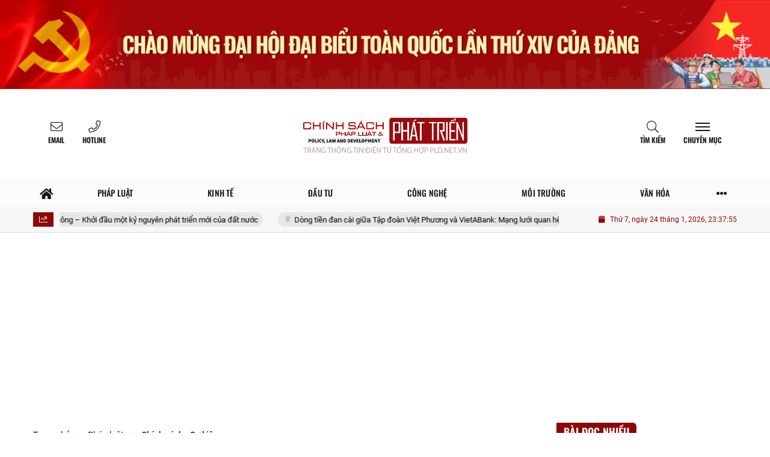

--- FILE ---
content_type: text/html; charset=UTF-8
request_url: https://pld.net.vn/cao-bang-can-hanh-dong-quyet-liet-de-vuot-muc-khong-ai-bang-a16799.html
body_size: 33493
content:
<!DOCTYPE html>
<html lang="vi" xmlns="http://www.w3.org/1999/xhtml">
<head>
    <meta charset="utf-8"/>
    <meta http-equiv="X-UA-Compatible" content="IE=edge">
    <meta name="viewport" content="width=device-width, initial-scale=1.0, maximum-scale=5, user-scalable=1">
    <meta name="csrf-token" content="52eZVM1DTRd9hakxwWm2eKz56lMoKwz47zklXmtw">
    <link rel="icon" type="image/png" href="/uploads/images/setting/huyhoang/2021/09/10/geg-1631245135.png?ver=1768896281">
    <title>Cao Bằng cần hành động quyết liệt để 'vượt mức không ai bằng'</title>
<meta name="description" content="Dẫn lại lời chỉ dặn của Chủ tịch Hồ Chí Minh: &quot;Cao Bằng chí ít cũng phải phấn đấu để cao bằng người ta; phải cao bằng những tỉnh tốt nhất; tốt nhất là Cao Bằng vượt mức không ai bằng&quot;, Chủ tịch nước Tô Lâm bày tỏ hy vọng những ước nguyện đó của Bác Hồ sẽ trở thành hiện thực dưới sự đoàn kết, đồng lòng, nỗ lực phấn đấu của toàn thể đồng bào, đồng chí và nhân dân các dân tộc tỉnh Cao Bằng.">
<meta name="keywords" content="Cao Bằng,Chủ tịch nước Tô Lâm,Chủ tịch Hồ Chí Minh,quốc phòng - an ninh,Phó Thủ tướng Lê Thành Long">
<meta name="robots" content="index,follow">
<meta property="fb:app_id" content="831981527553237">
<meta name="google-site-verification" content="aBqCRbr0gGBN7Oq8H1--kAskKAmMwqV2BNKaF0FfoXc">
<meta name="revisit-after" content="1 days">
<meta name="author" content="Tin tức cập nhật, chuyên sâu về Chính sách, Pháp luật và các vấn đề Phát triển">
<meta name="MobileOptimized" content="device-width">
<meta name="HandheldFriendly" content="true">
<meta name="pubdate" content="2024-06-11T07:34:26.000000+07:00">
<meta property="article:published_time" content="2024-06-11T07:34:26.000000+07:00">
<meta name="lastmod" content="2024-06-11T07:34:26.000000+07:00">
<meta property="article:modified_time" content="2024-06-11T07:34:26.000000+07:00">
<link rel="canonical" href="https://pld.net.vn/cao-bang-can-hanh-dong-quyet-liet-de-vuot-muc-khong-ai-bang-a16799.html"/>
<link rel="alternate" hreflang="vi-vn" href="https://pld.net.vn/cao-bang-can-hanh-dong-quyet-liet-de-vuot-muc-khong-ai-bang-a16799.html"/>
<meta property="og:site_name" content="Tin tức cập nhật, chuyên sâu về Chính sách, Pháp luật và các vấn đề Phát triển" />
<meta property="og:type" content="article" />
<meta property="og:locale" content="vi_VN" />
<meta property="og:locale:alternate" content="vi_VN" />
<meta property="og:image:alt" content="Cao Bằng cần hành động quyết liệt để 'vượt mức không ai bằng'" />
<meta property="og:title" content="Cao Bằng cần hành động quyết liệt để 'vượt mức không ai bằng'" />
<meta property="og:description" content="Dẫn lại lời chỉ dặn của Chủ tịch Hồ Chí Minh: &quot;Cao Bằng chí ít cũng phải phấn đấu để cao bằng người ta; phải cao bằng những tỉnh tốt nhất; tốt nhất là Cao Bằng vượt mức không ai bằng&quot;, Chủ tịch nước Tô Lâm bày tỏ hy vọng những ước nguyện đó của Bác Hồ sẽ trở thành hiện thực dưới sự đoàn kết, đồng lòng, nỗ lực phấn đấu của toàn thể đồng bào, đồng chí và nhân dân các dân tộc tỉnh Cao Bằng." />
<meta property="og:url" content="https://pld.net.vn/cao-bang-can-hanh-dong-quyet-liet-de-vuot-muc-khong-ai-bang-a16799.html" />
<meta property="og:image" content="https://pld.net.vn/zoom-share/1200x630/uploads/images/blog/admin/2024/06/11/ddn1533-1718015053441580462903-1718065996.jpg" />
<meta property="og:image:width" content="1200" />
<meta property="og:image:height" content="630" />


<script type="application/ld+json">{"@context":"https:\/\/schema.org","@type":"WebPage","name":"Tin tức cập nhật, chuyên sâu về Chính sách, Pháp luật và các vấn đề Phát triển","description":"Thông tin vì sự phát triển","url":"https:\/\/pld.net.vn\/cao-bang-can-hanh-dong-quyet-liet-de-vuot-muc-khong-ai-bang-a16799.html","image":"https:\/\/pld.net.vn\/uploads\/images\/setting\/admin\/2024\/02\/28\/1-1709128695.jpg"}</script><script type="application/ld+json">{"@context":"https:\/\/schema.org","@type":"Organization","name":"Công ty TNHH BPCORP","url":"https:\/\/pld.net.vn","logo":"https:\/\/pld.net.vn\/uploads\/images\/setting\/huyhoang\/2021\/09\/11\/vh-tron-1631245182-1631335455.png","email":"bbtpld@gmail.com","sameAs":"https:\/\/www.youtube.com\/channel\/UC4t0tgldykbxC-RjoGsFBeA"}</script>
                    <script type="application/ld+json">{"@context":"https://schema.org","@type":"NewsArticle","mainEntityOfPage":{"@type":"WebPage","@id":"https://pld.net.vn/cao-bang-can-hanh-dong-quyet-liet-de-vuot-muc-khong-ai-bang-a16799.html"},"headline":"Cao Bằng cần hành động quyết liệt để 'vượt mức không ai bằng'","image":{"@type":"ImageObject","url":["/uploads/images/blog/admin/2024/06/11/ddn1533-1718015053441580462903-1718065996.jpg"]},"datePublished":"2024-06-11T07:34:26.000000+07:00","dateModified":"2024-06-11T07:34:26.000000+07:00","articleSection":"Chính sách - Sự kiện","creator":"Công ty TNHH BPCORP","publisher":{"@type":"Organization","name":"Công ty TNHH BPCORP","logo":{"@type":"ImageObject","url":"/uploads/images/setting/admin/2025/02/21/chinh-sach-phat-trien-ok1-1740125748.png"}},"description":"Dẫn lại lời chỉ dặn của Chủ tịch Hồ Chí Minh: \"Cao Bằng chí ít cũng phải phấn đấu để cao bằng người ta; phải cao bằng những tỉnh tốt nhất; tốt nhất là Cao Bằng vượt mức không ai bằng\", Chủ tịch nước Tô Lâm bày tỏ hy vọng những ước nguyện đó của Bác Hồ sẽ trở thành hiện thực dưới sự đoàn kết, đồng lòng, nỗ lực phấn đấu của toàn thể đồng bào, đồng chí và nhân dân các dân tộc tỉnh Cao Bằng.","keywords":"Cao Bằng,Chủ tịch nước Tô Lâm,Chủ tịch Hồ Chí Minh,quốc phòng - an ninh,Phó Thủ tướng Lê Thành Long"}</script>
        
    <link rel="stylesheet" href="/themes/tinhte/public/css/app.css?v=1768896281" type="text/css" />
<noscript><link href="/themes/tinhte/public/css/app.css?v=1768896281" rel="stylesheet" type="text/css"></noscript>

    <link href="/themes/tinhte/public/css/detail.css?v=1768896281"
          rel="stylesheet" type="text/css"/>
    <link href="https://vjs.zencdn.net/7.10.2/video-js.min.css" rel="stylesheet"/>

        <style>
        :root {
            --site-content-width: 1140px;
            --color-primary: #8D0707;
            --color-secondary: #FFFEFD;
            --header-bg-color: #FFFFFF;
            --header-text-color: #191818;
            --menu-bg-color: #FBFBFB;
            --menu-text-color: #191818;
            --menu-text-hover-color: #8D0707;
            --menu-background-hover-color: #FFFFFF;
            --primary-font: Roboto, Arial, sans-serif;
            --heading-font: Oswald, Arial, sans-serif;
            --post-title-font: Oswald, Arial, sans-serif;
            --menu-font: Oswald, Arial, sans-serif;
            --footer-bg-color: #FFFFFF;
            --footer-bg-secondary-color: #FFFFFF;
            --footer-text-color: #181818;
            --copyright-bg-color: #000;
            --copyright-text-color: #FFFDFD;
            --menu-height: 45px;
            --menu-font-size: 18px;
            --menu-text-transform: uppercase;
            --mega-menu-columns: 5;
            --logo-header-width: 300px;
            --logo-mobile-width: 200px;
            --body-font-size: 16px;
        }

        @font-face {
  font-family: 'Roboto-Regular';
  src: url('/frontend/fonts/roboto_regular/roboto_regular.eot?#iefix') format('embedded-opentype'),  
  url('/frontend/fonts/roboto_regular/roboto_regular.woff2')  format('woff2'),
       url('/frontend/fonts/roboto_regular/roboto_regular.woff') format('woff'), 
       url('/frontend/fonts/roboto_regular/roboto_regular.ttf')  format('truetype'), 
       url('/frontend/fonts/roboto_regular/roboto_regular.svg#roboto_regular') format('svg');
  font-weight: normal;
  font-style: normal;
}

@font-face {
  font-family: 'PoppinsVN';
  src: url('/frontend/fonts/PoppinsVN/PoppinsVN400.eot?#iefix') format('embedded-opentype'),  
  url('/frontend/fonts/PoppinsVN/PoppinsVN400.woff2')  format('woff2'),
       url('/frontend/fonts/PoppinsVN/PoppinsVN400.woff') format('woff'), 
       url('/frontend/fonts/PoppinsVN/PoppinsVN400.ttf')  format('truetype'), 
       url('/frontend/fonts/PoppinsVN/PoppinsVN400.svg#PoppinsVN400') format('svg');
  font-weight: 400;
  font-style: normal;
}

@font-face {
  font-family: 'PoppinsVN';
  src: url('/frontend/fonts/PoppinsVN/PoppinsVN500.eot?#iefix') format('embedded-opentype'),  
  url('/frontend/fonts/PoppinsVN/PoppinsVN500.woff2')  format('woff2'),
       url('/frontend/fonts/PoppinsVN/PoppinsVN500.woff') format('woff'), 
       url('/frontend/fonts/PoppinsVN/PoppinsVN500.ttf')  format('truetype'), 
       url('/frontend/fonts/PoppinsVN/PoppinsVN500.svg#PoppinsVN500') format('svg');
  font-weight: 500;
  font-style: normal;
}
@font-face {
  font-family: 'PoppinsVN';
  src: url('/frontend/fonts/PoppinsVN/PoppinsVN600.eot?#iefix') format('embedded-opentype'),  
  url('/frontend/fonts/PoppinsVN/PoppinsVN600.woff2')  format('woff2'),
       url('/frontend/fonts/PoppinsVN/PoppinsVN600.woff') format('woff'), 
       url('/frontend/fonts/PoppinsVN/PoppinsVN600.ttf')  format('truetype'), 
       url('/frontend/fonts/PoppinsVN/PoppinsVN600.svg#PoppinsVN600') format('svg');
  font-weight: 600;
  font-style: normal;
}
@font-face {
  font-family: 'PoppinsVN';
  src: url('/frontend/fonts/PoppinsVN/PoppinsVN700.woff2')  format('woff2');
  font-weight: 700;
  font-style: normal;
}
@font-face {
  font-family: 'RobotoCondensed';
  src: url('/frontend/fonts/RobotoCondensed-Regular/RobotoCondensed-Regular.eot?#iefix') format('embedded-opentype'),  
       url('/frontend/fonts/RobotoCondensed-Regular/RobotoCondensed-Regular.woff') format('woff'), 
       url('/frontend/fonts/RobotoCondensed-Regular/RobotoCondensed-Regular.ttf')  format('truetype'), 
       url('/frontend/fonts/RobotoCondensed-Regular/RobotoCondensed-Regular.svg#roboto_regular') format('svg');
  font-weight: normal;
  font-style: normal;
}
@font-face {
  font-family: 'RobotoCondensed';
  src:  url('/frontend/fonts/RobotoCondensed-Bold/RobotoCondensed-Bold.ttf')  format('truetype');
  font-weight: 700;
  font-style: normal;
}
@font-face {
  font-family: 'Oswald';
  src: url('/frontend/fonts/Oswald/Oswald-Regular.woff')  format('woff'), url('/frontend/fonts/Oswald/Oswald-Regular.woff2')  format('woff2');
  font-weight: 400;
  font-style: normal;
}
@font-face {
    font-family: 'Oswald';
    src: url('/frontend/fonts/Oswald/Oswald-Medium.woff2') format('woff2'),
        url('/frontend/fonts/Oswald/Oswald-Medium.woff') format('woff');
    font-weight: 500;
    font-style: normal;
    font-display: swap;
}

@font-face {
  font-family: 'Oswald';
  src: url('/frontend/fonts/Oswald/Oswald-SemiBold.woff')  format('woff'), url('/frontend/fonts/Oswald/Oswald-SemiBold.woff2')  format('woff2');
  font-weight: 600;
  font-style: normal;
}
@font-face {
  font-family: 'Oswald';
  src: url('/frontend/fonts/Oswald/Oswald-Bold.woff')  format('woff'), url('/frontend/fonts/Oswald/Oswald-Bold.woff2')  format('woff2');
  font-weight: 700;
  font-style: normal;
}
.footer_blog_content p {
    display:inline;
}
.topbar-body .header-top-right .group-search{
margin-top:0;
}

.topbar-body .header-top-right .search {
    width: 100%;
    float: left;
}

.box-navigation .title a, .box-navigation span{
font-size:18px;
}
.tin_mau_vang_box {
    background: #dfdfdf;
}

#tin_noi_bat_6 .box-news-larger .thumb-art {
    width: 100%;
}
#tin_noi_bat_6 .tnb_meta {
    width: 100%;
    position: absolute;
    bottom: 0;
    padding: 25px;
    padding-left: 20%;
    background-color: rgba(0, 0, 0, 0.5);
    transition: all .3s;
    color: #ffffff;
    z-index: 2;
}
#tin_noi_bat_6 .tnb_meta a,
#tin_noi_bat_6 .tnb_meta a:hover,
#tin_noi_bat_6 .tnb_meta a:focus{
 font-size: 38px;
    color: #ffffff !important;
 font-family: "UVN Giong Song";
font-weight: 700 !important;
}
.wrapper-topstory .box-news-larger {
    position: relative;
}

#header_3 .navbar-default a.link-home {
    background-image: url(/frontend/images/home.png?ver=3);
text-indent: -9999px;
background-position: -3px -3px;
}
.ndt-logo{
margin: 0 auto;
}
.ndt-logo img {
    display: block;
    text-align: left;
        float: left;
    margin: 0 auto;
}

.footer_cf{
    background-color: #dd0026;
  color: #FFF;
    padding: 10px 0;
}
.header-top-right .search button[type=submit]{
    background-color: #dd0026;
}

.footer_cf a{
    color: #FFF;
}

.ndt-header .ndt-logo img {
      margin-top: 5px !important;
}


.ndt-header .promotions{
margin-top: 0;
}
.style_img_left .content .title {

    display: inline-block;
}
.breadcrumbs a {
    text-transform: uppercase;
}
.box-cate-featured .item-news .description {

    display: block;

}
.item-news-common p.meta-news {
    margin: 5px 0;
}


@media (min-width: 1199px)
{
.moi_cap_nhat .style_img_left .content {

    height: auto;

}
}


@media (max-width: 767px){
.footer_cf {

    text-align: left;
    padding-left: 15px;
}
.footer_cf p {
margin-bottom: 0px;
}
#header_3 .ndt-logo-mobile img {

    margin: 0;
float:left;

}
#header_3 .navbar-header {

}
.logo-footer img {

    max-height: 100px;

}
}

.mega-menu .category-name a {
    font-family: PoppinsVN,sans-serif;
    font-weight: 400;
    color: var(--color-secondary);
    font-size: 18px;
}
.widget-area .widget .box-title .title a {
    font-weight: 400;
}
.widget-area .widget .box-title .title {
    font-family: PoppinsVN,Helvetica,Arial;
    font-weight: 400;
}
.header-top-right .news_hot_item {
    background-color: #00a751;
}

.header-top-right .news-new-item {
    background-color: #ed1d24;
}


.article-detail .article-content img {
        margin: 0 auto;
}

.title_button a{
    width: 135px;
}
.infographic .video-mask {
    display:none;
}

.menu_footer .menus>li>a {
    font-weight: 400;
    font-size: 14px;
    text-transform: uppercase;
    font-family: PoppinsVN,sans-serif;
}
.category-popup .category-menu > ul > li > a {
    font-family: PoppinsVN,sans-serif;
        font-weight: 600;
}

@media screen and (max-width: 991px){
    .header-logo {
        height: 60px;
    }
}
.header-wrap-inner.sticky .mobile-logo .header-logo {
    height: 50px;
    width: auto;
}
.title-box-category , .block-title a,.widget  .widget-title{
    font-family: PoppinsVN,sans-serif;
        text-transform: uppercase;
}

.box-quote .image-wrapper{
    display:none
}
.box-quote .box-news:after {
    content:"\f10e";
    font-family:'FontAwesome';
    color:#c5c5c5;
    position: absolute;
    bottom: -15px;
    right: 0;
}
.box-quote .box-news
{    margin-bottom: 15px;
    padding-bottom: 10px;
    
}
.box-quote .box-news:before {
    content:"";
    width:90%;
    height:1px;
        background: #c5c5c5;
    display: block;
    position: absolute;
    bottom: -5px;
    left: 0;
    
}
.content-box-category .box-news {
    border-bottom: none;
}
@media screen and (min-width: 960px){
   .inner-section-video:before {
    left:0;
    right:0
   }
   .box-scroll-video {
       padding-right:0
   }
   .header-wrap-inner {
    display: flex;
    flex-direction: column;
    }
    .header-type-2 .home_topbar {
       order: 3;
    }
}
.box-scroll-video .meta-news {
    display:none
}
.widget-poll {
    background:#F7F7F7;
    padding: 0 15px 15px;
}
.widget-poll .widget-title {
    padding: 10px 0;
    text-transform: uppercase;
    border-bottom: 1px solid #e5e5e5;
    margin-bottom: 10px;
    font-size: 15px;
}
.widget-poll .widget-title .inner-title:before {
    content:none;
}
.poll-question {
    color: var(--color-primary);
    font-weight: 600;
}
.widget-comment-list .post-name {
    color: var(--color-primary);
}

.emagazine .video-mask {
    display:none;
}
.widget-comment-list {
        background: #F7F7F7;
}

.news-box-color .full-thumb .cat {
    font-size: 22px;
}
.header-type-3.bg-white .header-wrap-inner .header-bottom-row {
    background: #fff;
        border-top: 1px solid #eee;
}
.header-type-3.bg-white .header-wrap-inner .header-bottom-row .horizontal-megamenu>.menu-item>.menu-link .nav-link-text:after {
    background-color: var(--color-primary);
}
.header-type-3.bg-white .header-wrap-inner .header-bottom-row .horizontal-megamenu>.menu-item>.menu-link .nav-link-text {
    color: #cc171e;
        font-weight: 600;
}
.horizontal-megamenu li .sub-menu {
        min-width: 100%;
}
.tab-header .tab-header-item.active {
    font-size: 20px;
}
.h1, .h2, .h3, .h4, .h5, .h6, h1, h2, h3, h4, h5, h6 {
    font-weight: 600;
}
.meta-news .author-meta {
        color: #8f9bb3;
}

.news-box-color .sub-news-cate .item {
    font-weight:500;
}
.horizontal-megamenu li .sub-menu li>a {
    text-transform: none;
}

.article-detail .article-title {
        line-height: 45px;
    letter-spacing: .01em;
}
.breadcrumbs li:last-child {
    font-weight: 500;
}
.dt-news__social {
    font-family: "Arial";
}
.widget .hashtag {
    font-size:12px;
}
.social_icons .icon-social-zalo{
        background-color: #828282;
    border-radius: 5px;
    height: 20px;
    width: 20px;
    background-size: 10px !important;
}

.widget .hashtag {
    display:none;
}
.widget-timeline .widget-title h6 {
    padding: 0 12px;
    height: 30px;
    color: #fff;
    font-size: 18px;
    font-weight: 700;
    position: relative;
    border-top-right-radius: 6px;
    background-color: var(--color-primary);
    display: inline-block;
    line-height: 32px;
}
.widget-timeline .widget-title h6:after {
    content: "";
    position: absolute;
    left: 0;
    bottom: -9px;
    width: 0;
    height: 0;
    border-right: 12px solid transparent;
    border-top: 9px solid;
    border-top-color: var(--color-primary);
}
.article-detail table {
    width: 100% !important;
}
.review-section .main-content .threads::-webkit-scrollbar-thumb {
    background-color: #e2e2e2;
}
#category-4 .nodeStats{
    display:none;
}

.header-top-bar {
    background: #eee;
}
.horizontal-megamenu > .menu-item > .menu-link .nav-link-text {
    font-size: 14px;
    font-weight: 500;
}

.section-vedet.vedet-type-8 .sub-news-top .content .title a {
    font-size: 18px;
    line-height: 1.3;
}
.review-section .foru-containers {
    background-image: linear-gradient(90deg,var(--color-primary),#2a84c6);
    border-top: 5px solid #37c3f3;
}
.review-section .parent-cate {
        background-image: linear-gradient(90deg,#cc171e,#cc171e);
}
.project-section .foru-containers {
    background-image: linear-gradient(90deg,#f7f7f7,#f4f6fa);
    border-top: 5px solid #0a724d;
}
.title-box-category.style_7 .parent-cate, .project-section .parent-cate {
    background-image: linear-gradient(90deg,var(--color-primary),var(--color-primary));
}
.title-box-category.style_7 .parent-cate:after, .project-section .parent-cate:after {
    border-top: 50px solid var(--color-primary);
}

.section-vedet.vedet-type-5 .box-news-larger h2.title a {
    font-size: 25px;
    line-height: 30px;
}
.video .box-cate-featured-vertical.no-thumb .sub-news-cate .item:before {
    content: "\f144";
    width: 0;
    height: 0;
    font-size: 18px;
    background-color: transparent;
    position: absolute;
    left: 0;
    top: 50%;
    margin-top: -13px;
    font-family:"Font Awesome\ 5 Pro";
        color: #383636;
}
.video .box-cate-featured-vertical.no-thumb .sub-news-cate .item {
    padding: 10px 0 10px 25px;
}
.video .box-cate-featured-vertical.no-thumb .sub-news-cate .item a {
    height:auto;
}
.video {
        background-color: #f4f6fa;
    padding: 15px;
}
.video .title a, .video .sub-news-cate .item a {
    color: #383636;
}
.title-box-category.default, .widget-title.default {
    height: 35px;
    display: flex;
    align-items: center;
    font-size: 22px;
    font-weight: 500;
}
.title-box-category.default .inner-title, .widget-title.default .inner-title {
    padding-left: 20px;
}
.title-box-category.default .inner-title:before, .widget-title.default .inner-title:before {
    content: "";
    background: var(--color-primary);
    position: absolute;
    left: 0;
    bottom: 0;
    width: 8px;
    height: 100%;
}
.title-box-category .sub-cate {
    font-weight:bold;
}
footer.footer-type-2 .menu_footer {
    background: var(--color-primary);
}
footer.footer-type-2 .menu_footer .menus {
    position: relative;
    flex-wrap: wrap;
    justify-content: center;
    flex: 1 1 0%;
    display: flex;
    flex-wrap: nowrap;
    padding: 0;
}
footer.footer-type-2 .menu_footer .menus li {
        display: block;
    flex-grow: 1;
    position: relative;
    transition: padding .35s ease;
    -webkit-backface-visibility: hidden;
    flex: auto;
    text-align: center;
    padding: 10px 15px;
    border-right: 1px solid #9d2b35;
    border-left: 1px solid #d5d5d5;
}
footer.footer-type-2 .menu_footer .menus>li>a {
    color:#fff;
}
footer.footer-type-2 .menu_footer li:hover {
    background: #0065b7;
   
}
footer.footer-type-2 .menu_footer li:hover a {
     color:#fff !important;
}
footer.footer-type-2 .menu_footer li:first-child {
    border-left: none;
}
.td-subcat-filter {
    margin-left:15px;
}

.multimedia-plus.multimedia-mobile {
    background: var(--color-secondary);;
}

/*.section-vedet.vedet-type-8 .box-news-larger .content {
    padding: 0.9375rem 0 0;
    width: 100%;
    text-align: left;
    margin-top: 0;
}*/
.section-vedet.vedet-type-8 .sub-news-top {
    padding-top: 0;
}
.section-vedet.vedet-type-8 .sub-news-top .content {
    text-align: left;
}
.section-vedet.vedet-type-8 .box-news-larger p.snippet {
    font-size: 16px;
}
.bia-bao .widget-title {
    display:none;
}
.section-vedet.vedet-type-1 .box-news-larger {
    position: relative;
    flex-wrap: wrap;
    background: linear-gradient(#ebebeb,hsla(0,0%,92.2%,0));
}
.section-vedet.vedet-type-1 .box-news-larger .thumb-art {
    flex: 0 0 100%;
    max-width: 100%;
    margin: 0;
}
.widget-tab-view .group-links-groups {
    height: 720px;
}
.widget-tab-view .nav-item .nav-link {
    background:#182a6f;
}
.widget-tab-view .nav-item .nav-link:before {
    border-top: 32px solid #182a6f;
}
.widget-tab-view .nav-item .nav-link:after {
    border-bottom: 32px solid #182a6f;
}
.widget-tab-view .nav-item .nav-link.active {
    background-color: var(--color-primary);
}
.widget-tab-view .nav-item .nav-link.active:after {
    border-bottom: 32px solid var(--color-primary);
}
.widget-tab-view .nav-item .nav-link.active:before {
    border-top: 32px solid var(--color-primary);
}
.wrapper-topstory .box-news-larger h2.title a {
    font-size: 28px;
}

.header-top-bar .menu>li.logo-phaply>a{
    padding-left: 0;
}
.box-cate-featured .item-news.full-thumb .title {
    min-height: 43.19px;
}
#subscribe {
    background: #4d4e4e;
}

@media screen and (max-width:1024px){
    footer.footer-type-2 .menu_footer {
        display:none;
    }
}
@media screen and (min-width:767px){
    .question-comment-row .col-comments {
        padding-right:5px;
    }
    .question-comment-row .col-polls {
        padding-left:5px;
    }
    /*.header-wrap-inner.sticky .header-top-row {
        display:none;
    } */
    .moi_cap_nhat .style_img_left .content .title {
       line-height: 34px;
       font-size: 1.6em;
    }
    .box-player-video .item-news {
    background-image: -moz-linear-gradient(to bottom,rgba(0,0,0,0) 0,rgba(0,0,0,0.6) 50%,rgba(0,0,0,.9) 100%);
    background-image: -ms-linear-gradient(to bottom,rgba(0,0,0,0) 0,rgba(0,0,0,0.6) 50%,rgba(0,0,0,.9) 100%);
    background-image: -o-linear-gradient(to bottom,rgba(0,0,0,0) 0,rgba(0,0,0,0.6) 50%,rgba(0,0,0,.9) 100%);
    background-image: -webkit-linear-gradient(to bottom,rgba(0,0,0,0) 0,rgba(0,0,0,0.6) 50%,rgba(0,0,0,.9) 100%);
    background-image: -webkit-gradient(linear,center top,center bottom,from(rgba(0,0,0,0)),to(rgba(0,0,0,0.9)));
    background-image: linear-gradient(to bottom,rgba(0,0,0,0) 0,rgba(0,0,0,0.6) 50%,rgba(0,0,0,.9) 100%);
    padding: 100px 2.702702703% 20px;
    position: absolute;
    left: 0;
    bottom: 0;
    width: 100%;
    color: #fff;
    }
}
@media screen and (max-width:480px){
    .moi_cap_nhat .meta-news .cat{
        display:none;
    }
}

.article-detail .sapo {
    font-size: 19px;
    line-height: 22px;
    font-weight: 500;
    color: #333;
        text-align: justify;
}

.category-title .page-title-text {
    color: #000;
    margin-top: 30px;
}
.category-title .page-title-text:after {
    content:none;
}
.horizontal-megamenu>.menu-item:not(.is_home):not(.active)>.menu-link .nav-link-text {
    color: #000;
}
.box-category.style-7 {
    background: #0063a6;
    padding: 15px;
}
.section-vedet.vedet-type-8 .meta-news {
    font-size:12px;
}
#hashtag-trending li.hash-tag-item a {
    color:#000;
}

.widget-countdown.bg-dark {
    background: #cc0000 !important;
}
.header-type-10 .header-wrap-inner .header-bottom-row {
    border-top: 30px solid #c5d8ea;
}
.section_video.full-width .inner-section-video {
    max-width: 1200px;
}
.section_video.full-width {
    background-color: #ffcfbd;
}

.box-news-larger .content>.title>a {
    font-size: 1.7rem;
}

.box-player-video .item-news .title-news {
        font-size: 2rem;
    font-weight: 700;
    letter-spacing: -.02em;
    line-height: 1.1;
}
.box-scroll-video .item-news-common .thumb-art {
    width: 167px;
}
.box-scroll-video .item-news-common .title-news {
    font-size: 1.1rem;
    font-weight: 700;
    line-height: 1.2;
}
.thumb-16x9, .thumb-video {
    padding-bottom: 63.5%;
}
.inner-section-video .title-box-category {
    color: var(--color-primary);
}
.trending-section .threads .thread .thread-content .thread-title {
    font-size:17px;
}
.widget-most-view.type-default .item .article-title {
    font-size: 17px;
    -webkit-line-clamp: 3;
}
.block-partners .title-box-category .inner-title:before {
    content: '' !important;
}
.block-partners .title-box-category .inner-title {
    padding-left:20px !important;
}
.description {
    font-weight:300;
}
.section-vedet .other-news .description {
    display:none;
}
.widget-most-view.type-3 .item {
    background: #606060;
}
.tin_mega_store {
    background: var(--color-primary);
}
.tin_mega_store .title-box-category.style_6 .inner-title {
    background: var(--color-primary);
    color: #fff;
}
.tin_mega_store .title-box-category .parent-cate {
    float: none;
    font-size: 20px;
}
.tin_mega_store .title-box-category {
    text-align: center;
}
.title-box-category.style_6 .parent-cate:before, .title-box-category.style_6 .parent-cate:after {
    background:#fff;
}
.section-info {
    padding-top: 50px;
}
.section-info .col-item:not(:last-child) {
    border-right: 1px solid rgba(0, 0, 0, 0.5);
}
.header-block-info {
    background-color: #E3EDFF;
    padding: 10px 10px;
    margin-bottom: 20px;
    letter-spacing: 0.064px;
}
.detail-info-block .font-weight-600{
    display: flex;
    gap: 8px;
        align-items: flex-end;
}
.detail-info-block .author-avatar {
    display: none !important;
}
.detail-info-block .author-name a {
    color: var(--color-primary);
}
.article-detail .footer_blog_content a {
    color: #000;
}
.detail-info-block .author-name {
    display: none;
}
.search-result .meta {
    display:none;
}
@media (min-width: 1200px){
.container, .container-lg, .container-md, .container-sm, .container-xl {
    max-width: 1200px;
}
 .section-info .row {
    margin-left: -56px;
    margin-right: -56px;
}
    .section-info .row > * {
    padding-left: 56px;
    padding-right: 56px;
}
}    </style>
    <script>
        var WN_Data = {
            app_url: "https://pld.net.vn",
            prefix_url: "",
            full_url: "https://pld.net.vn",
            locale: "vi",
            user_id: null,
            user: null,
            session_id: "1mvbtlMYOH4It0JgYdxDge3FIAnj2DWBmBSndS5P"        };

    </script>
    
        <script>
        window.toc_config = {
            toc_count: 3,
            toc_allow: ["h2","h3"],
            toc_title: "Mục lục",
            toc_header_show: "1",
        }
    </script>

            <!-- Global site tag (gtag.js) - Google Analytics -->
<!-- <script async src="https://www.googletagmanager.com/gtag/js?id=UA-68088348-32"></script>
<script>
  window.dataLayer = window.dataLayer || [];
  function gtag(){dataLayer.push(arguments);}
  gtag('js', new Date());

  gtag('config', 'UA-68088348-32');
</script>-->
<!-- Global site tag (gtag.js) - Google Analytics -->
<script async src="https://www.googletagmanager.com/gtag/js?id=UA-68088348-33"></script>
<script>
  window.dataLayer = window.dataLayer || [];
  function gtag(){dataLayer.push(arguments);}
  gtag('js', new Date());

  gtag('config', 'UA-68088348-33');
</script>                <!-- <script async src="https://pagead2.googlesyndication.com/pagead/js/adsbygoogle.js?client=ca-pub-4393105436707538"
     crossorigin="anonymous"></script> -->
<script async src="https://pagead2.googlesyndication.com/pagead/js/adsbygoogle.js?client=ca-pub-9726865478852202" crossorigin="anonymous"></script></head>
<body
    class="  layout_wide"     data-spy=&quot;scroll&quot; data-target=&quot;#toc_detail&quot;
    >
<div id="app">
                <div data-position="top.center" class="qc_container qc_rotation no-margin"><a href="#Đại hội Đảng XIV"  target="_blank"  rel="nofollow" title="Đại hội Đảng XIV" class="promotions">
                        <img src="/uploads/images/qc/admin/2026/01/19/banndhd-1768793026.png" alt="Đại hội Đảng XIV">
                    </a>
            </div>
            <header class="header-wrap header-type-1   desktop-logo-center">
    <form id="logout-form" action="https://pld.net.vn/logout" method="POST" style="display: none;">
        <input type="hidden" name="_token" value="52eZVM1DTRd9hakxwWm2eKz56lMoKwz47zklXmtw">
    </form>
    <div class="header-wrap-inner">
                <div class="header-top-row"  style="background:url('/uploads/images/setting/admin/2024/09/17/trang-1726561023.jpg')" >
                        <div class="container">
                            <div class="flex-row flex-nowrap justify-content-between general-header-inner">
                    <div class="header-column-left whb-visible-lg">
                        <div class="info-box-wrapper site-header__tool">
                        
                            
                            
                            <div class="item cursor-pointer text-center">
                                <a href="#" data-toggle="dropdown" class="woodmart-info-box"
                                   data-display="static" aria-expanded="true">
                                    <div class="box-icon-wrapper  box-with-icon box-icon-simple">
                                        <div class="info-box-icon">
                                            <i class="fal fa-envelope"></i>
                                        </div>
                                    </div>
                                    <div class="info-box-content">
                                        <label>Email</label>
                                    </div>
                                </a>
                                <div class="dropdown-menu dropdown-fullwidth" aria-labelledby="dropdownMenuButton">
                                    <ul class="utilities">
                                        <li>
                                            <a href="mailto:bbtpld@gmail.com">
                                                <i class="fal fa-envelope"></i>
                                                <span>bbtpld@gmail.com</span>
                                            </a>
                                        </li>
                                    </ul>
                                </div>
                            </div>
                            <div class="item cursor-pointer text-center">
                                <a href="#" data-toggle="dropdown" class="woodmart-info-box"
                                   data-display="static">
                                    <div class="box-icon-wrapper  box-with-icon box-icon-simple">
                                        <div class="info-box-icon">
                                            <i class="fal fa-phone"></i>
                                        </div>
                                    </div>
                                    <div class="info-box-content">
                                        <label>Hotline</label>
                                    </div>
                                </a>
                                <div class="dropdown-menu dropdown-fullwidth" aria-labelledby="dropdownMenuButton">
                                    <ul class="utilities">
                                        <li>
                                            <a title="hotline" href="tel:0971008956">
                                                <i class="fal fa-phone"></i>
                                                <span style="font-size:16px">0971008956</span>
                                            </a>
                                        </li>
                                    </ul>
                                </div>
                            </div>
                        </div>
                    </div>

                    <div class="whb-column header-col-center whb-visible-lg">
                        <a title="Tin tức cập nhật, chuyên sâu về Chính sách, Pháp luật và các vấn đề Phát triển" href="/" class="header-logo" style="max-width: 300px">
        <img width="300" height="70" src="/uploads/images/setting/admin/2025/02/21/chinh-sach-phat-trien-ok1-1740125748.png?ver=1768896281" alt="Thông tin cập nhật chuyên sâu chính sách, pháp luật các vấn đề phát triển">
</a>                    </div>

                    <div class="header-column-right whb-column whb-visible-lg">
                        <div class="info-box-wrapper site-header__tool">
                            <div class="woodmart-info-box cursor-pointer text-center show-search-form">
                                <div class="box-icon-wrapper  box-with-icon box-icon-simple">
                                    <div class="info-box-icon">
                                        <i class="fal fa-search"></i>
                                    </div>
                                </div>
                                <div class="info-box-content">
                                    <label>Tìm kiếm</label>
                                </div>

                                <div class="tdb-drop-down-search" aria-labelledby="td-header-search-button">
                                    <div class="tdb-drop-down-search-inner">
                                        <form method="get" class="tdb-search-form" action="https://pld.net.vn/tim-kiem.html">
                                            <div class="tdb-search-form-inner">
                                                <input class="tdb-head-search-form-input" type="text" value=""
                                                       name="keyword" placeholder="Tìm kiếm..." autocomplete="off">
                                                <button class="wpb_button wpb_btn-inverse btn tdb-head-search-form-btn"
                                                        type="submit">
                                                    <span>Tìm kiếm</span>
                                                </button>
                                            </div>
                                        </form>
                                        <div class="tdb-aj-search"></div>
                                    </div>
                                </div>
                            </div>
                                                        <div class="item cursor-pointer text-center">
                                <a href="#" class="woodmart-info-box mobile-trigger">
                                    <div class="box-icon-wrapper  box-with-icon box-icon-simple">
                                        <div class="info-box-icon">
                                            <div class="mobile-nav-icon">
                                                <div class="icon_menu"><span class="style_icon"></span></div>
                                            </div>
                                        </div>
                                    </div>
                                    <div class="info-box-content">
                                        <label>Chuyên mục</label>
                                    </div>
                                </a>
                                                                    <div class="desktop-side-nav slide-from-left">
    <div class="close-mmenu">
        <div class="icon_menu">
            <span class="style_icon"></span>
        </div>
    </div>
    <div class="mobile-menu-tab mobile-pages-menu">
        <div class="menu-mobile-menu-container">
						<ul  class="site-mobile-menu">
        <li class="menu-item is_home hidden-xs">
        <a title="Trang chủ" href="https://pld.net.vn" class="menu-link link-home" rel="noopener">
            <span class="nav-link-text"><i class="fa fa-home" aria-hidden="true"></i></span>
        </a>
    </li>
                <li class="menu-item menu-item-default  ">
            <a class="menu-link" href="https://pld.net.vn/c/phap-luat"  title="Pháp luật" rel="noopener">
                                                    <span class="nav-link-text">Pháp luật</span>
                            </a>
                                            <span class="toggle-icon"><i class="fa fa-angle-down"></i></span>
                                <ul  class="sub-menu">
            <li class="sub-menu-item menu-item-default  ">
            <a class="menu-link" href="https://pld.net.vn/c/chinh-sach-su-kien"  title="Chính sách - Sự kiện" rel="noopener">
                                                    <span class="nav-link-text">Chính sách - Sự kiện</span>
                            </a>
                    </li>
            <li class="sub-menu-item menu-item-default  ">
            <a class="menu-link" href="https://pld.net.vn/c/tin-phap-luat"  title="Tin Pháp luật" rel="noopener">
                                                    <span class="nav-link-text">Tin Pháp luật</span>
                            </a>
                    </li>
            <li class="sub-menu-item menu-item-default  ">
            <a class="menu-link" href="https://pld.net.vn/c/tu-van-ban-tron"  title="Tư vấn - Bàn tròn" rel="noopener">
                                                    <span class="nav-link-text">Tư vấn - Bàn tròn</span>
                            </a>
                    </li>
            <li class="sub-menu-item menu-item-default   last-item">
            <a class="menu-link" href="https://pld.net.vn/c/van-ban"  title="Văn bản" rel="noopener">
                                                    <span class="nav-link-text">Văn bản</span>
                            </a>
                    </li>
    </ul>
                    </li>
            <li class="menu-item menu-item-default  ">
            <a class="menu-link" href="https://pld.net.vn/c/kinh-te"  title="Kinh tế" rel="noopener">
                                                    <span class="nav-link-text">Kinh tế</span>
                            </a>
                                            <span class="toggle-icon"><i class="fa fa-angle-down"></i></span>
                                <ul  class="sub-menu">
            <li class="sub-menu-item menu-item-default  ">
            <a class="menu-link" href="https://pld.net.vn/c/tai-chinh-ngan-hang"  title="Tài chính - Ngân Hàng" rel="noopener">
                                                    <span class="nav-link-text">Tài chính - Ngân Hàng</span>
                            </a>
                    </li>
            <li class="sub-menu-item menu-item-default  ">
            <a class="menu-link" href="https://pld.net.vn/c/doanh-nghiep-doanh-nhan"  title="Doanh nghiệp - Doanh nhân" rel="noopener">
                                                    <span class="nav-link-text">Doanh nghiệp - Doanh nhân</span>
                            </a>
                    </li>
            <li class="sub-menu-item menu-item-default  ">
            <a class="menu-link" href="https://pld.net.vn/c/chung-khoan-trai-phieu"  title="Chứng khoán - Trái phiếu" rel="noopener">
                                                    <span class="nav-link-text">Chứng khoán - Trái phiếu</span>
                            </a>
                    </li>
            <li class="sub-menu-item menu-item-default  ">
            <a class="menu-link" href="https://pld.net.vn/c/dia-oc"  title="Địa ốc" rel="noopener">
                                                    <span class="nav-link-text">Địa ốc</span>
                            </a>
                    </li>
            <li class="sub-menu-item menu-item-default   last-item">
            <a class="menu-link" href="https://pld.net.vn/c/dich-vu-thi-truong"  title="Dịch vụ - Thị trường" rel="noopener">
                                                    <span class="nav-link-text">Dịch vụ - Thị trường</span>
                            </a>
                    </li>
    </ul>
                    </li>
            <li class="menu-item menu-item-default  ">
            <a class="menu-link" href="https://pld.net.vn/c/dau-tu"  title="Đầu tư" rel="noopener">
                                                    <span class="nav-link-text">Đầu tư</span>
                            </a>
                                            <span class="toggle-icon"><i class="fa fa-angle-down"></i></span>
                                <ul  class="sub-menu">
            <li class="sub-menu-item menu-item-default  ">
            <a class="menu-link" href="https://pld.net.vn/c/chu-dau-tu"  title="Chủ đầu tư" rel="noopener">
                                                    <span class="nav-link-text">Chủ đầu tư</span>
                            </a>
                    </li>
            <li class="sub-menu-item menu-item-default  ">
            <a class="menu-link" href="https://pld.net.vn/c/du-an"  title="Dự án" rel="noopener">
                                                    <span class="nav-link-text">Dự án</span>
                            </a>
                    </li>
            <li class="sub-menu-item menu-item-default  ">
            <a class="menu-link" href="https://pld.net.vn/c/quy-hoach"  title="Quy hoạch" rel="noopener">
                                                    <span class="nav-link-text">Quy hoạch</span>
                            </a>
                    </li>
            <li class="sub-menu-item menu-item-default  ">
            <a class="menu-link" href="https://pld.net.vn/c/giao-thong"  title="Giao thông" rel="noopener">
                                                    <span class="nav-link-text">Giao thông</span>
                            </a>
                    </li>
            <li class="sub-menu-item menu-item-default   last-item">
            <a class="menu-link" href="https://pld.net.vn/c/mo-hinh-moi"  title="Mô hình mới" rel="noopener">
                                                    <span class="nav-link-text">Mô hình mới</span>
                            </a>
                    </li>
    </ul>
                    </li>
            <li class="menu-item menu-item-default  ">
            <a class="menu-link" href="https://pld.net.vn/c/cong-nghe"  title="Công nghệ" rel="noopener">
                                                    <span class="nav-link-text">Công nghệ</span>
                            </a>
                                            <span class="toggle-icon"><i class="fa fa-angle-down"></i></span>
                                <ul  class="sub-menu">
            <li class="sub-menu-item menu-item-default  ">
            <a class="menu-link" href="https://pld.net.vn/c/tin-tuc"  title="Tin tức" rel="noopener">
                                                    <span class="nav-link-text">Tin tức</span>
                            </a>
                    </li>
            <li class="sub-menu-item menu-item-default  ">
            <a class="menu-link" href="https://pld.net.vn/c/so-hoa"  title="Số hóa" rel="noopener">
                                                    <span class="nav-link-text">Số hóa</span>
                            </a>
                    </li>
            <li class="sub-menu-item menu-item-default  ">
            <a class="menu-link" href="https://pld.net.vn/c/san-pham"  title="Sản phẩm" rel="noopener">
                                                    <span class="nav-link-text">Sản phẩm</span>
                            </a>
                    </li>
            <li class="sub-menu-item menu-item-default   last-item">
            <a class="menu-link" href="https://pld.net.vn/c/kham-pha"  title="Khám Phá" rel="noopener">
                                                    <span class="nav-link-text">Khám Phá</span>
                            </a>
                    </li>
    </ul>
                    </li>
            <li class="menu-item menu-item-default  ">
            <a class="menu-link" href="https://pld.net.vn/c/moi-truong"  title="Môi trường" rel="noopener">
                                                    <span class="nav-link-text">Môi trường</span>
                            </a>
                                            <span class="toggle-icon"><i class="fa fa-angle-down"></i></span>
                                <ul  class="sub-menu">
            <li class="sub-menu-item menu-item-default  ">
            <a class="menu-link" href="https://pld.net.vn/c/tai-nguyen"  title="Tài nguyên" rel="noopener">
                                                    <span class="nav-link-text">Tài nguyên</span>
                            </a>
                    </li>
            <li class="sub-menu-item menu-item-default  ">
            <a class="menu-link" href="https://pld.net.vn/c/tu-nhien"  title="Tự nhiên" rel="noopener">
                                                    <span class="nav-link-text">Tự nhiên</span>
                            </a>
                    </li>
            <li class="sub-menu-item menu-item-default   last-item">
            <a class="menu-link" href="https://pld.net.vn/c/nhan-tao"  title="Nhân tạo" rel="noopener">
                                                    <span class="nav-link-text">Nhân tạo</span>
                            </a>
                    </li>
    </ul>
                    </li>
            <li class="menu-item menu-item-default   last-item">
            <a class="menu-link" href="https://pld.net.vn/c/van-hoa"  title="Văn hóa" rel="noopener">
                                                    <span class="nav-link-text">Văn hóa</span>
                            </a>
                                            <span class="toggle-icon"><i class="fa fa-angle-down"></i></span>
                                <ul  class="sub-menu">
            <li class="sub-menu-item menu-item-default  ">
            <a class="menu-link" href="https://pld.net.vn/c/dan-sinh"  title="Dân sinh" rel="noopener">
                                                    <span class="nav-link-text">Dân sinh</span>
                            </a>
                    </li>
            <li class="sub-menu-item menu-item-default  ">
            <a class="menu-link" href="https://pld.net.vn/c/giao-duc"  title="Giáo dục" rel="noopener">
                                                    <span class="nav-link-text">Giáo dục</span>
                            </a>
                    </li>
            <li class="sub-menu-item menu-item-default  ">
            <a class="menu-link" href="https://pld.net.vn/c/tam-guong"  title="Tấm gương" rel="noopener">
                                                    <span class="nav-link-text">Tấm gương</span>
                            </a>
                    </li>
            <li class="sub-menu-item menu-item-default  ">
            <a class="menu-link" href="https://pld.net.vn/c/du-lich"  title="Du lịch" rel="noopener">
                                                    <span class="nav-link-text">Du lịch</span>
                            </a>
                    </li>
            <li class="sub-menu-item menu-item-default   last-item">
            <a class="menu-link" href="https://pld.net.vn/c/giai-tri-the-thao"  title="Giải trí - Thể thao" rel="noopener">
                                                    <span class="nav-link-text">Giải trí - Thể thao</span>
                            </a>
                    </li>
    </ul>
                    </li>
    </ul>

            
												<div class="separator mb-20 d-block d-sm-none"></div>
				<ul class="channels-menu d-flex">
										<li>
						<a href="https://pld.net.vn/video" title="Video">
							<svg xmlns="http://www.w3.org/2000/svg" width="24" height="24" viewBox="0 0 24 24">
								<g id="Group_1919" data-name="Group_1919" transform="translate(-27 -602)">
									<rect id="Rectangle_1674" data-name="Rectangle_1674" width="24" height="24" transform="translate(27 602)" fill="#e8e8e8" opacity="0"></rect>
									<path id="play_1_" data-name="play_1_" d="M10.109,20.218A10.109,10.109,0,0,1,2.96,2.96a10.109,10.109,0,0,1,14.3,14.3,10.043,10.043,0,0,1-7.148,2.961Zm0-18.639a8.53,8.53,0,1,0,8.53,8.53A8.54,8.54,0,0,0,10.109,1.579ZM7.068,15.119V5.17l8.01,5Zm1.58-7.1v4.268l3.437-2.124Zm0,0" transform="translate(29 604.001)" fill="#008837"></path>
								</g>
							</svg>
							Video
						</a>
					</li>
															<li>
						<a href="https://pld.net.vn/photo" title="Ảnh">
							<svg xmlns="http://www.w3.org/2000/svg" width="24" height="24" viewBox="0 0 24 24">
								<g id="Group_1920" data-name="Group_1920" transform="translate(-202 -602)">
									<rect id="Rectangle_1675" data-name="Rectangle_1675" width="24" height="24" transform="translate(202 602)" fill="#e8e8e8" opacity="0"></rect>
									<g id="picture" transform="translate(205.163 570.199)">
										<g id="Group_1562" data-name="Group_1562" transform="translate(0 35.801)">
											<g id="Group_1561" data-name="Group_1561" transform="translate(0 0)">
												<path id="Path_741" data-name="Path_741" d="M16.08,35.8H2.137A2.139,2.139,0,0,0,0,37.938v11.4a2.139,2.139,0,0,0,2.137,2.137H16.08a2.139,2.139,0,0,0,2.137-2.137v-11.4A2.139,2.139,0,0,0,16.08,35.8Zm.712,13.533a.713.713,0,0,1-.712.712H2.137a.713.713,0,0,1-.712-.712V45.85l3.036-4.437L5.886,43.2l-3.6,5.177,1.169.814,4.409-6.338,4.661,6.059h4.268Zm0-1.852H13.226l-5.42-7.046-1.071,1.54L4.371,39.021,1.425,43.328v-5.39a.713.713,0,0,1,.712-.712H16.08a.713.713,0,0,1,.712.712Z" transform="translate(0 -35.801)" fill="#008837"></path>
											</g>
										</g>
										<g id="Group_1564" data-name="Group_1564" transform="translate(11.308 38.365)">
											<g id="Group_1563" data-name="Group_1563" transform="translate(0 0)">
												<path id="Path_742" data-name="Path_742" d="M319.962,107.866A2.137,2.137,0,1,0,322.1,110,2.139,2.139,0,0,0,319.962,107.866Zm0,2.849a.712.712,0,1,1,.712-.712A.713.713,0,0,1,319.962,110.715Z" transform="translate(-317.825 -107.866)" fill="#008837"></path>
											</g>
										</g>
									</g>
								</g>
							</svg>
							Ảnh

						</a>
					</li>
															<li>
						<a href="https://pld.net.vn/podcasts" title="Podcasts">
							<span class="icon mr-3 d-flex">
								<i class="far fa-headphones"></i>
							</span>
							<span>Podcasts</span>
						</a>
					</li>
															<li>
						<a href="https://pld.net.vn/infographic" title="Infographic">
							<svg xmlns="http://www.w3.org/2000/svg" width="24" height="24" viewBox="0 0 24 24">
								<g id="Group_1921" data-name="Group_1921" transform="translate(-27 -655)">
									<rect id="Rectangle_1676" data-name="Rectangle_1676" width="24" height="24" transform="translate(27 655)" fill="#e8e8e8" opacity="0"></rect>
									<g id="pie-chart" transform="translate(29.429 658)">
										<g id="Group_1565" data-name="Group_1565">
											<path id="Path_743" data-name="Path_743" d="M15.939,2.735a9.337,9.337,0,0,0-13.2,13.2,9.337,9.337,0,0,0,13.2-13.2ZM17.192,8.73l-3.715,3.715-1.033-1.033L16.86,7A7.825,7.825,0,0,1,17.192,8.73Zm-.949-3.18L11.412,10.38,10.354,9.323l5.029-5.029A7.91,7.91,0,0,1,16.243,5.549ZM10.066,1.493a7.826,7.826,0,0,1,1.6.316L10.066,3.4Zm0,3.974L13.11,2.423a7.909,7.909,0,0,1,1.239.841L10.066,7.547ZM9.337,17.215A7.878,7.878,0,0,1,8.607,1.493V9.639L14.365,15.4A7.842,7.842,0,0,1,9.337,17.215Zm6.06-2.85-.889-.889,2.544-2.544A7.855,7.855,0,0,1,15.4,14.365Z" fill="#008837"></path>
										</g>
									</g>
								</g>
							</svg>
									Infographic
						</a>
					</li>
															<li>
						<a href="https://pld.net.vn/emagazine" title="Emagazine">
							<svg xmlns="http://www.w3.org/2000/svg" width="24" height="24" viewBox="0 0 24 24">
								<g id="Group_1922" data-name="Group_1922" transform="translate(-202 -655)">
									<rect id="Rectangle_1677" data-name="Rectangle_1677" width="24" height="24" transform="translate(202 655)" fill="#e8e8e8" opacity="0"></rect>
									<path id="magazine" d="M12.951,2.969V2.6a2.6,2.6,0,0,0-2.6-2.6H8.5V1.484H2.227A2.229,2.229,0,0,0,0,3.711V16.773A2.229,2.229,0,0,0,2.227,19H15.92V2.969Zm1.484,1.484V14.547H12.7a2.577,2.577,0,0,0,.247-.965h0V4.453ZM9.982,1.484h.371A1.114,1.114,0,0,1,11.467,2.6v8.489a2.581,2.581,0,0,0-1.113-.251H9.982ZM2.227,2.969H8.5V12.32h1.855a1.113,1.113,0,0,1,0,2.227H2.227a2.214,2.214,0,0,0-.742.128V3.711a.743.743,0,0,1,.742-.742Zm0,14.547a.742.742,0,0,1,0-1.484H14.436v1.484Zm0,0" transform="translate(206 658)" fill="#008837"></path>
								</g>
							</svg>
							Emagazine
						</a>
					</li>
									</ul>
								        </div>
    </div>
</div>

                                                            </div>
                            

                        </div>
                    </div>
                                        <div class="whb-column mobile-left whb-hidden-lg">
                        <div class="mobile-logo">
                            <a title="Tin tức cập nhật, chuyên sâu về Chính sách, Pháp luật và các vấn đề Phát triển" href="/" class="header-logo" style="width: 200px;">
                <img src="/uploads/images/setting/admin/2025/02/21/chinh-sach-phat-trien-ok1-1740125756.png?ver=1768896281" alt="Thông tin cập nhật chuyên sâu chính sách, pháp luật các vấn đề phát triển" width="200" height="50">
    </a>                        </div>
                    </div>
                    
                    <div class="whb-column mobile-right whb-hidden-lg">
                        <div class="woodmart-info-box cursor-pointer text-center">
                            <div class="box-icon-wrapper  box-with-icon box-icon-simple">
                                <a title="hotline" href="tel:0971008956" class="info-box-icon">
                                    <i class="fal fa-phone"></i>
                                </a>
                            </div>

                        </div>
                        <div class="woodmart-info-box cursor-pointer text-center show-search-form">
                            <div class="box-icon-wrapper  box-with-icon box-icon-simple">
                                <div class="info-box-icon">
                                    <i class="fal fa-search"></i>
                                </div>
                            </div>
                            <div class="tdb-drop-down-search" aria-labelledby="td-header-search-button">
                                <div class="tdb-drop-down-search-inner">
                                    <form method="get" class="tdb-search-form" action="https://pld.net.vn/tim-kiem.html">
                                        <div class="tdb-search-form-inner">
                                            <input class="tdb-head-search-form-input" type="text" value=""
                                                   name="keyword" placeholder="Tìm kiếm..." autocomplete="off">
                                            <button class="wpb_button wpb_btn-inverse btn tdb-head-search-form-btn"
                                                    type="submit">
                                                <span>Tìm kiếm</span>
                                            </button>
                                        </div>
                                    </form>
                                    <div class="tdb-aj-search"></div>
                                </div>
                            </div>
                        </div>
                                                <div class="mobile-nav-icon mobile-trigger">
                            <div class="icon_menu"><span class="style_icon"></span></div>
                        </div>
                    </div>
                                    </div>
            </div>
        </div>
        <div class="header-bottom-row whb-visible-lg">
        <div class="container">
        <div class="row">
     
            <nav class="navbar navbar-expand-sm navbar-expand-full ">
                                <ul  class="navbar-nav menu-container horizontal-megamenu main-menu hover_simple">
        <li class="menu-item is_home hidden-xs">
        <a title="Trang chủ" href="https://pld.net.vn" class="menu-link link-home" rel="noopener">
            <span class="nav-link-text"><i class="fa fa-home" aria-hidden="true"></i></span>
        </a>
    </li>
                <li class="menu-item menu-item-default  ">
            <a class="menu-link" href="https://pld.net.vn/c/phap-luat"  title="Pháp luật" rel="noopener">
                                                    <span class="nav-link-text">Pháp luật</span>
                            </a>
                                            <ul  class="sub-menu">
            <li class="sub-menu-item menu-item-default  ">
            <a class="menu-link" href="https://pld.net.vn/c/chinh-sach-su-kien"  title="Chính sách - Sự kiện" rel="noopener">
                                                    <span class="nav-link-text">Chính sách - Sự kiện</span>
                            </a>
                    </li>
            <li class="sub-menu-item menu-item-default  ">
            <a class="menu-link" href="https://pld.net.vn/c/tin-phap-luat"  title="Tin Pháp luật" rel="noopener">
                                                    <span class="nav-link-text">Tin Pháp luật</span>
                            </a>
                    </li>
            <li class="sub-menu-item menu-item-default  ">
            <a class="menu-link" href="https://pld.net.vn/c/tu-van-ban-tron"  title="Tư vấn - Bàn tròn" rel="noopener">
                                                    <span class="nav-link-text">Tư vấn - Bàn tròn</span>
                            </a>
                    </li>
            <li class="sub-menu-item menu-item-default   last-item">
            <a class="menu-link" href="https://pld.net.vn/c/van-ban"  title="Văn bản" rel="noopener">
                                                    <span class="nav-link-text">Văn bản</span>
                            </a>
                    </li>
    </ul>
                    </li>
            <li class="menu-item menu-item-default  ">
            <a class="menu-link" href="https://pld.net.vn/c/kinh-te"  title="Kinh tế" rel="noopener">
                                                    <span class="nav-link-text">Kinh tế</span>
                            </a>
                                            <ul  class="sub-menu">
            <li class="sub-menu-item menu-item-default  ">
            <a class="menu-link" href="https://pld.net.vn/c/tai-chinh-ngan-hang"  title="Tài chính - Ngân Hàng" rel="noopener">
                                                    <span class="nav-link-text">Tài chính - Ngân Hàng</span>
                            </a>
                    </li>
            <li class="sub-menu-item menu-item-default  ">
            <a class="menu-link" href="https://pld.net.vn/c/doanh-nghiep-doanh-nhan"  title="Doanh nghiệp - Doanh nhân" rel="noopener">
                                                    <span class="nav-link-text">Doanh nghiệp - Doanh nhân</span>
                            </a>
                    </li>
            <li class="sub-menu-item menu-item-default  ">
            <a class="menu-link" href="https://pld.net.vn/c/chung-khoan-trai-phieu"  title="Chứng khoán - Trái phiếu" rel="noopener">
                                                    <span class="nav-link-text">Chứng khoán - Trái phiếu</span>
                            </a>
                    </li>
            <li class="sub-menu-item menu-item-default  ">
            <a class="menu-link" href="https://pld.net.vn/c/dia-oc"  title="Địa ốc" rel="noopener">
                                                    <span class="nav-link-text">Địa ốc</span>
                            </a>
                    </li>
            <li class="sub-menu-item menu-item-default   last-item">
            <a class="menu-link" href="https://pld.net.vn/c/dich-vu-thi-truong"  title="Dịch vụ - Thị trường" rel="noopener">
                                                    <span class="nav-link-text">Dịch vụ - Thị trường</span>
                            </a>
                    </li>
    </ul>
                    </li>
            <li class="menu-item menu-item-default  ">
            <a class="menu-link" href="https://pld.net.vn/c/dau-tu"  title="Đầu tư" rel="noopener">
                                                    <span class="nav-link-text">Đầu tư</span>
                            </a>
                                            <ul  class="sub-menu">
            <li class="sub-menu-item menu-item-default  ">
            <a class="menu-link" href="https://pld.net.vn/c/chu-dau-tu"  title="Chủ đầu tư" rel="noopener">
                                                    <span class="nav-link-text">Chủ đầu tư</span>
                            </a>
                    </li>
            <li class="sub-menu-item menu-item-default  ">
            <a class="menu-link" href="https://pld.net.vn/c/du-an"  title="Dự án" rel="noopener">
                                                    <span class="nav-link-text">Dự án</span>
                            </a>
                    </li>
            <li class="sub-menu-item menu-item-default  ">
            <a class="menu-link" href="https://pld.net.vn/c/quy-hoach"  title="Quy hoạch" rel="noopener">
                                                    <span class="nav-link-text">Quy hoạch</span>
                            </a>
                    </li>
            <li class="sub-menu-item menu-item-default  ">
            <a class="menu-link" href="https://pld.net.vn/c/giao-thong"  title="Giao thông" rel="noopener">
                                                    <span class="nav-link-text">Giao thông</span>
                            </a>
                    </li>
            <li class="sub-menu-item menu-item-default   last-item">
            <a class="menu-link" href="https://pld.net.vn/c/mo-hinh-moi"  title="Mô hình mới" rel="noopener">
                                                    <span class="nav-link-text">Mô hình mới</span>
                            </a>
                    </li>
    </ul>
                    </li>
            <li class="menu-item menu-item-default  ">
            <a class="menu-link" href="https://pld.net.vn/c/cong-nghe"  title="Công nghệ" rel="noopener">
                                                    <span class="nav-link-text">Công nghệ</span>
                            </a>
                                            <ul  class="sub-menu">
            <li class="sub-menu-item menu-item-default  ">
            <a class="menu-link" href="https://pld.net.vn/c/tin-tuc"  title="Tin tức" rel="noopener">
                                                    <span class="nav-link-text">Tin tức</span>
                            </a>
                    </li>
            <li class="sub-menu-item menu-item-default  ">
            <a class="menu-link" href="https://pld.net.vn/c/so-hoa"  title="Số hóa" rel="noopener">
                                                    <span class="nav-link-text">Số hóa</span>
                            </a>
                    </li>
            <li class="sub-menu-item menu-item-default  ">
            <a class="menu-link" href="https://pld.net.vn/c/san-pham"  title="Sản phẩm" rel="noopener">
                                                    <span class="nav-link-text">Sản phẩm</span>
                            </a>
                    </li>
            <li class="sub-menu-item menu-item-default   last-item">
            <a class="menu-link" href="https://pld.net.vn/c/kham-pha"  title="Khám Phá" rel="noopener">
                                                    <span class="nav-link-text">Khám Phá</span>
                            </a>
                    </li>
    </ul>
                    </li>
            <li class="menu-item menu-item-default  ">
            <a class="menu-link" href="https://pld.net.vn/c/moi-truong"  title="Môi trường" rel="noopener">
                                                    <span class="nav-link-text">Môi trường</span>
                            </a>
                                            <ul  class="sub-menu">
            <li class="sub-menu-item menu-item-default  ">
            <a class="menu-link" href="https://pld.net.vn/c/tai-nguyen"  title="Tài nguyên" rel="noopener">
                                                    <span class="nav-link-text">Tài nguyên</span>
                            </a>
                    </li>
            <li class="sub-menu-item menu-item-default  ">
            <a class="menu-link" href="https://pld.net.vn/c/tu-nhien"  title="Tự nhiên" rel="noopener">
                                                    <span class="nav-link-text">Tự nhiên</span>
                            </a>
                    </li>
            <li class="sub-menu-item menu-item-default   last-item">
            <a class="menu-link" href="https://pld.net.vn/c/nhan-tao"  title="Nhân tạo" rel="noopener">
                                                    <span class="nav-link-text">Nhân tạo</span>
                            </a>
                    </li>
    </ul>
                    </li>
            <li class="menu-item menu-item-default   last-item">
            <a class="menu-link" href="https://pld.net.vn/c/van-hoa"  title="Văn hóa" rel="noopener">
                                                    <span class="nav-link-text">Văn hóa</span>
                            </a>
                                            <ul  class="sub-menu">
            <li class="sub-menu-item menu-item-default  ">
            <a class="menu-link" href="https://pld.net.vn/c/dan-sinh"  title="Dân sinh" rel="noopener">
                                                    <span class="nav-link-text">Dân sinh</span>
                            </a>
                    </li>
            <li class="sub-menu-item menu-item-default  ">
            <a class="menu-link" href="https://pld.net.vn/c/giao-duc"  title="Giáo dục" rel="noopener">
                                                    <span class="nav-link-text">Giáo dục</span>
                            </a>
                    </li>
            <li class="sub-menu-item menu-item-default  ">
            <a class="menu-link" href="https://pld.net.vn/c/tam-guong"  title="Tấm gương" rel="noopener">
                                                    <span class="nav-link-text">Tấm gương</span>
                            </a>
                    </li>
            <li class="sub-menu-item menu-item-default  ">
            <a class="menu-link" href="https://pld.net.vn/c/du-lich"  title="Du lịch" rel="noopener">
                                                    <span class="nav-link-text">Du lịch</span>
                            </a>
                    </li>
            <li class="sub-menu-item menu-item-default   last-item">
            <a class="menu-link" href="https://pld.net.vn/c/giai-tri-the-thao"  title="Giải trí - Thể thao" rel="noopener">
                                                    <span class="nav-link-text">Giải trí - Thể thao</span>
                            </a>
                    </li>
    </ul>
                    </li>
            <li class="menu-item menu-more">
        <div data-toggle="dropdown" class="menu-link woodmart-info-box">
            <div class="box-icon-wrapper  box-with-icon box-icon-simple">
                <span class="info-box-icon">
                    <i class="fas fa-ellipsis-h"></i>
                </span>
            </div>
        </div>

        <div class="dropdown-menu dropdown-fullwidth category-popup"
            aria-labelledby="dropdownMenuButton">
                                    <ul class="channels-menu">
                                <li>
                    <a href="https://pld.net.vn/video" title="Video">
                        <span class="icon mr-3 d-flex">
                            <svg xmlns="http://www.w3.org/2000/svg" width="24" height="24"
                                viewBox="0 0 24 24">
                                <g id="Group_1919" data-name="Group 1919" transform="translate(-27 -602)">
                                    <rect id="Rectangle_1674" data-name="Rectangle 1674" width="24"
                                        height="24" transform="translate(27 602)" fill="#e8e8e8"
                                        opacity="0"></rect>
                                    <path id="play_1_" data-name="play (1)"
                                        d="M10.109,20.218A10.109,10.109,0,0,1,2.96,2.96a10.109,10.109,0,0,1,14.3,14.3,10.043,10.043,0,0,1-7.148,2.961Zm0-18.639a8.53,8.53,0,1,0,8.53,8.53A8.54,8.54,0,0,0,10.109,1.579ZM7.068,15.119V5.17l8.01,5Zm1.58-7.1v4.268l3.437-2.124Zm0,0"
                                        transform="translate(29 604.001)" fill="#008837"></path>
                                </g>
                            </svg>
                        </span>
                        <span>Video</span>
                    </a>
                </li>
                                                <li>
                    <a href="https://pld.net.vn/photo" title="Ảnh">
                        <span class="icon mr-3 d-flex">
                            <svg xmlns="http://www.w3.org/2000/svg" width="24" height="24"
                                viewBox="0 0 24 24">
                                <g id="Group_1920" data-name="Group 1920" transform="translate(-202 -602)">
                                    <rect id="Rectangle_1675" data-name="Rectangle 1675" width="24"
                                        height="24" transform="translate(202 602)" fill="#e8e8e8"
                                        opacity="0"></rect>
                                    <g id="picture" transform="translate(205.163 570.199)">
                                        <g id="Group_1562" data-name="Group 1562"
                                            transform="translate(0 35.801)">
                                            <g id="Group_1561" data-name="Group 1561"
                                                transform="translate(0 0)">
                                                <path id="Path_741" data-name="Path 741"
                                                    d="M16.08,35.8H2.137A2.139,2.139,0,0,0,0,37.938v11.4a2.139,2.139,0,0,0,2.137,2.137H16.08a2.139,2.139,0,0,0,2.137-2.137v-11.4A2.139,2.139,0,0,0,16.08,35.8Zm.712,13.533a.713.713,0,0,1-.712.712H2.137a.713.713,0,0,1-.712-.712V45.85l3.036-4.437L5.886,43.2l-3.6,5.177,1.169.814,4.409-6.338,4.661,6.059h4.268Zm0-1.852H13.226l-5.42-7.046-1.071,1.54L4.371,39.021,1.425,43.328v-5.39a.713.713,0,0,1,.712-.712H16.08a.713.713,0,0,1,.712.712Z"
                                                    transform="translate(0 -35.801)" fill="#008837"></path>
                                            </g>
                                        </g>
                                        <g id="Group_1564" data-name="Group 1564"
                                            transform="translate(11.308 38.365)">
                                            <g id="Group_1563" data-name="Group 1563"
                                                transform="translate(0 0)">
                                                <path id="Path_742" data-name="Path 742"
                                                    d="M319.962,107.866A2.137,2.137,0,1,0,322.1,110,2.139,2.139,0,0,0,319.962,107.866Zm0,2.849a.712.712,0,1,1,.712-.712A.713.713,0,0,1,319.962,110.715Z"
                                                    transform="translate(-317.825 -107.866)" fill="#008837">
                                                </path>
                                            </g>
                                        </g>
                                    </g>
                                </g>
                            </svg>
                        </span>
                        <span>Ảnh</span>
                    </a>
                </li>
                                                <li>
                    <a href="https://pld.net.vn/podcasts" title="Podcasts">
                        <span class="icon mr-3 d-flex">
                            <i class="far fa-headphones"></i>
                        </span>
                        <span>Podcasts</span>
                    </a>
                </li>
                                                <li>
                    <a href="https://pld.net.vn/infographic" title="Infographic">
                        <span class="icon mr-3 d-flex">
                            <svg xmlns="http://www.w3.org/2000/svg" width="24" height="24"
                                viewBox="0 0 24 24">
                                <g id="Group_1921" data-name="Group 1921" transform="translate(-27 -655)">
                                    <rect id="Rectangle_1676" data-name="Rectangle 1676" width="24"
                                        height="24" transform="translate(27 655)" fill="#e8e8e8"
                                        opacity="0"></rect>
                                    <g id="pie-chart" transform="translate(29.429 658)">
                                        <g id="Group_1565" data-name="Group 1565">
                                            <path id="Path_743" data-name="Path 743"
                                                d="M15.939,2.735a9.337,9.337,0,0,0-13.2,13.2,9.337,9.337,0,0,0,13.2-13.2ZM17.192,8.73l-3.715,3.715-1.033-1.033L16.86,7A7.825,7.825,0,0,1,17.192,8.73Zm-.949-3.18L11.412,10.38,10.354,9.323l5.029-5.029A7.91,7.91,0,0,1,16.243,5.549ZM10.066,1.493a7.826,7.826,0,0,1,1.6.316L10.066,3.4Zm0,3.974L13.11,2.423a7.909,7.909,0,0,1,1.239.841L10.066,7.547ZM9.337,17.215A7.878,7.878,0,0,1,8.607,1.493V9.639L14.365,15.4A7.842,7.842,0,0,1,9.337,17.215Zm6.06-2.85-.889-.889,2.544-2.544A7.855,7.855,0,0,1,15.4,14.365Z"
                                                fill="#008837"></path>
                                        </g>
                                    </g>
                                </g>
                            </svg>
                        </span>
                        <span>Infographic</span>
                    </a>
                </li>
                                                <li>
                    <a href="https://pld.net.vn/emagazine" title="eMagazine">
                        <span class="icon mr-3 d-flex">
                            <svg xmlns="http://www.w3.org/2000/svg" width="24" height="24"
                                viewBox="0 0 24 24">
                                <g id="Group_1922" data-name="Group 1922" transform="translate(-202 -655)">
                                    <rect id="Rectangle_1677" data-name="Rectangle 1677" width="24"
                                        height="24" transform="translate(202 655)" fill="#e8e8e8"
                                        opacity="0"></rect>
                                    <path id="magazine"
                                        d="M12.951,2.969V2.6a2.6,2.6,0,0,0-2.6-2.6H8.5V1.484H2.227A2.229,2.229,0,0,0,0,3.711V16.773A2.229,2.229,0,0,0,2.227,19H15.92V2.969Zm1.484,1.484V14.547H12.7a2.577,2.577,0,0,0,.247-.965h0V4.453ZM9.982,1.484h.371A1.114,1.114,0,0,1,11.467,2.6v8.489a2.581,2.581,0,0,0-1.113-.251H9.982ZM2.227,2.969H8.5V12.32h1.855a1.113,1.113,0,0,1,0,2.227H2.227a2.214,2.214,0,0,0-.742.128V3.711a.743.743,0,0,1,.742-.742Zm0,14.547a.742.742,0,0,1,0-1.484H14.436v1.484Zm0,0"
                                        transform="translate(206 658)" fill="#008837"></path>
                                </g>
                            </svg>
                        </span>
                        <span>eMagazine</span>
                    </a>
                </li>
                            </ul>
                    </div>
    </li>
    </ul>

                            </nav>
            </div>
    </div>
    </div>
    </div>

</header>
<div class="container">
    <div class="no-margin-ads">
        
    </div>
</div>
<div class="home_topbar">
    <div class="container">

        <div class="topbar-body">
            <div class="row">
                <div class="topbar_threadhot col-lg-9 col-12">
                    <div id="widget-ticker">
                                                    <label class="f-rbs"><i class="fal fa-chart-line" aria-hidden="true"></i></label>
                            <div id="hashtag-trending" class="timeline">
                                                                <ul class="has-marquee">
                                                                                                    <li class="hash-tag-item">
                                        <a href="https://pld.net.vn/thoi-diem-nay-co-nen-ban-vang-de-mua-bat-dong-san-a20280.html" title="Thời điểm này có nên bán vàng để mua bất động sản?">
                                            Thời điểm này có nên bán vàng để mua bất động sản?
                                        </a>
                                    </li>
                                                                    <li class="hash-tag-item">
                                        <a href="https://pld.net.vn/dai-hoi-xiv-cua-dang-thanh-cong-khoi-dau-mot-ky-nguyen-phat-trien-moi-cua-dat-nuoc-a20274.html" title="Đại hội XIV của Đảng thành công – Khởi đầu một kỷ nguyên phát triển mới của đất nước">
                                            Đại hội XIV của Đảng thành công – Khởi đầu một kỷ nguyên phát triển mới của đất nước
                                        </a>
                                    </li>
                                                                    <li class="hash-tag-item">
                                        <a href="https://pld.net.vn/dong-tien-dan-cai-giua-tap-doan-viet-phuong-va-vietabank-mang-luoi-quan-he-khong-chi-nam-o-co-phan-a20279.html" title="Dòng tiền đan cài giữa Tập đoàn Việt Phương và VietABank: Mạng lưới quan hệ không chỉ nằm ở cổ phần">
                                            Dòng tiền đan cài giữa Tập đoàn Việt Phương và VietABank: Mạng lưới quan hệ không chỉ nằm ở cổ phần
                                        </a>
                                    </li>
                                                                    <li class="hash-tag-item">
                                        <a href="https://pld.net.vn/saigon-glory-bi-phat-100-trieu-dong-vi-vi-pham-hanh-chinh-trong-linh-vuc-chung-khoan-va-thi-truong-chung-khoan-a20278.html" title="Saigon Glory bị phạt 100 triệu đồng vì vi phạm hành chính trong lĩnh vực chứng khoán và thị trường chứng khoán">
                                            Saigon Glory bị phạt 100 triệu đồng vì vi phạm hành chính trong lĩnh vực chứng khoán và thị trường chứng khoán
                                        </a>
                                    </li>
                                                                    <li class="hash-tag-item">
                                        <a href="https://pld.net.vn/ban-bi-thu-ban-chap-hanh-trung-uong-khoa-xiv-a20277.html" title="Ban Bí thư Ban Chấp hành Trung ương khóa XIV">
                                            Ban Bí thư Ban Chấp hành Trung ương khóa XIV
                                        </a>
                                    </li>
                                                                    <li class="hash-tag-item">
                                        <a href="https://pld.net.vn/danh-sach-bo-chinh-tri-ban-chap-hanh-trung-uong-khoa-xiv-a20276.html" title="Danh sách Bộ Chính trị Ban Chấp hành Trung ương khóa XIV">
                                            Danh sách Bộ Chính trị Ban Chấp hành Trung ương khóa XIV
                                        </a>
                                    </li>
                                                                                                </ul>
                                                            </div>
                                            </div>
                </div>
                <div class="col-lg-3 col-12 d-flex align-items-center">
                                        <div class="timestemp">
                        <i class="fa fa-calendar" aria-hidden="true"></i>  <div id="clock" class="smallfont" style="margin-left:5px;">Thứ 6, ngày 16 tháng 8, 2019, 8:36:21 Chiều</div>
                    </div>
                                    </div>
            </div>
        </div>
    </div>
</div>
<div class="clearfix"></div>
            <div class="py-3 section-content">
                <div class="promotion-sticky pc-sticky-left">
                    
                    
                </div>
                <div class="wraper-content">
                    <section class="main">
                        <div class="container">
                            <div class="row">
                                <div
                                    class="col col-main col-xl-9 order-xl-1 col-lg-9 order-lg-1 col-md-12 col-sm-12 col-12"
                                    data-sticky-container>
                                                <div class="article-detail">
            <ol itemscope itemtype="http://schema.org/BreadcrumbList" class="breadcrumbs">
                <li itemprop="itemListElement" itemscope
                    itemtype="http://schema.org/ListItem">
                    <a itemprop="item" href="/" title="Trang chủ">
                        <span itemprop="name">Trang chủ</span></a>
                    <meta itemprop="position" content="1"/>
                </li>

                                                            <li itemprop="itemListElement" itemscope
                            itemtype="http://schema.org/ListItem">
                            <a itemprop="item" href="https://pld.net.vn/c/phap-luat" title="Pháp luật">
                                <span itemprop="name">Pháp luật</span></a>
                            <meta itemprop="position" content="2"/>
                        </li>
                                            <li itemprop="itemListElement" itemscope
                            itemtype="http://schema.org/ListItem">
                            <a itemprop="item" href="https://pld.net.vn/c/chinh-sach-su-kien" title="Chính sách - Sự kiện">
                                <span itemprop="name">Chính sách - Sự kiện</span></a>
                            <meta itemprop="position" content="3"/>
                        </li>
                                                </ol>
                            <ul class="dt-news__social sticky-social-type-2" data-id="16799" style="">
    <li>
		<a title="Home"  class="dt-social__item dt-social__item--home" href="/">
            <i class="far fa-home" aria-hidden="true"></i>
			<span class="text">Trang chủ</span>
		</a>
	</li>
			<li>
		<a target="_blank" rel="noopener" title="Chia sẻ lên Facebook" href="https://www.facebook.com/sharer/sharer.php?u=https://pld.net.vn/cao-bang-can-hanh-dong-quyet-liet-de-vuot-muc-khong-ai-bang-a16799.html" class="dt-social__item dt-social__item--facebook">
			<i class="fab fa-facebook-f"></i>
			<span class="text">
				Chia sẻ
			</span>
		</a>
	</li>
	<li>
		<a title="Chia sẻ qua Email" class="dt-social__item dt-social__item--mail" href="mailto:?subject=https://pld.net.vn/cao-bang-can-hanh-dong-quyet-liet-de-vuot-muc-khong-ai-bang-a16799.html">
			<i class="far fa-envelope"></i>
			<span class="text">Gửi mail</span>
		</a>
	</li>
	</ul>                                                            <div class="table_content_elm" style="display: none">
                        <div class="table_content_sticky">
                                                        <nav id="toc_left" data-toggle="toc" class="sticky-top"></nav>
                        </div>
                    </div>

                            
            <div class="dt-news__body">

                                <h1 class="article-title f-rsb fs30 hdcontent">Cao Bằng cần hành động quyết liệt để &#039;vượt mức không ai bằng&#039;</h1>


                <div class="thread-info d-flex flex-wrap justify-content-between mb-3">
                    <div class="d-flex detail-info-block align-items-center osahan-post-header">
                        
                                                                                                    <div class="font-weight-600">
                                                                                                                    
                            <div
                                class="small text-gray-500 d-flex align-items-center flex-wrap">                                    <span class="post-date mr-2">07:34 11/06/2024</span>
                                 </span>
                                                                                                    <post-rating :avg-rating="0"
                                                 :review-count="0"></post-rating>
                                                            </div>
                        </div>
                    </div>
                                        <div class="share-button d-flex align-items-center">
                                                    <div class="fb-share-button" data-href="https://pld.net.vn/cao-bang-can-hanh-dong-quyet-liet-de-vuot-muc-khong-ai-bang-a16799.html"
                                 data-layout="button_count"></div>
                                                                            <a class="ico-google-new lt" target="_blank" href="https://news.google.com/publications/CAAqBwgKMLKQzAsw4qvjAw">Theo dõi
                                trên</a>
                                                                    </div>
                                    </div>


                
                                    <div class="txt-head sapo" data-toc-skip>
                    Dẫn lại lời chỉ dặn của Chủ tịch Hồ Chí Minh: "Cao Bằng chí ít cũng phải phấn đấu để cao bằng người ta; phải cao bằng những tỉnh tốt nhất; tốt nhất là Cao Bằng vượt mức không ai bằng", Chủ tịch nước Tô Lâm bày tỏ hy vọng những ước nguyện đó của Bác Hồ sẽ trở thành hiện thực dưới sự đoàn kết, đồng lòng, nỗ lực phấn đấu của toàn thể đồng bào, đồng chí và nhân dân các dân tộc tỉnh Cao Bằng.
            </div>
                                    
                                        
                            <div class="table_content_elm" style="display: none">
                    <div class="toc-container">
                        <p class="toc_title">
                            Mục lục
                        </p>
                        <div class="toc_group_btns">
                            <span class="toc_group_btn toc_show" style="display:none;"><i
                                    class="fas fa-chevron-down"></i></span>
                            <span class="toc_group_btn toc_hide"><i class="fas fa-chevron-up"></i></span>
                        </div>

                        <nav id="toc_detail" data-spy="affix" data-toggle="toc"></nav>

                    </div>
                </div>
            

            <div class="article-content article-content_toc">


                <figure class="tplCaption image">
<p style="text-align: justify;"><img alt="ddn1515-1718015053197874640215-1718065859.jpg" height="" src="https://pld.net.vn/uploads/images/2024/06/11/ddn1515-1718015053197874640215-1718065859.jpg" width=""></p>

<figcaption>
<p style="text-align: justify;">Chủ tịch nước Tô Lâm làm việc với Ban Thường vụ Tỉnh ủy Cao Bằng - Ảnh: VGP/Đức Tuân</p>
</figcaption>
</figure>

<p style="text-align: justify;">Chiều 10/6, tại thành phố Cao Bằng, Chủ tịch nước Tô Lâm đã làm việc với Ban Thường vụ Tỉnh ủy Cao Bằng về tình hình quốc phòng - an ninh, cải cách tư pháp, đối ngoại gắn với phát triển kinh tế - xã hội, xây dựng Đảng và hệ thống chính trị của tỉnh Cao Bằng; cũng như những nhiệm vụ trọng tâm trong thời gian tới.</p>

<p style="text-align: justify;">Cùng dự buổi làm việc có Phó Thủ tướng Lê Thành Long và đại diện lãnh đạo một số ban, bộ, ngành Trung ương. Về phía tỉnh Cao Bằng có Ủy viên Trung ương Đảng, Bí thư Tỉnh ủy Trần Hồng Minh và các đồng chí trong Ban lãnh đạo Tỉnh ủy.</p>

<p style="text-align: justify;"><strong>Khai thác có hiệu quả các tiềm năng lợi thế của địa phương</strong></p>

<p style="text-align: justify;">Bí thư Tỉnh ủy Trần Hồng Minh cho biết, trong 3 năm qua, từ sau Đại hội XIII của Đảng và Đại hội XIX của Đảng bộ tỉnh, Tỉnh ủy, Ban Thường vụ Tỉnh ủy Cao Bằng đã nêu cao tinh thần trách nhiệm, đoàn kết, thống nhất, đổi mới tư duy lãnh đạo, chỉ đạo, cụ thể hóa xây dựng và ban hành 3 chương trình trọng tâm, 3 nội dung đột phá thực hiện Nghị quyết Đại hội XIII của Đảng, Nghị quyết Đại hội XIX của Đảng bộ tỉnh.</p>

<p style="text-align: justify;">Đến nay, tỉnh đã có 3/18 chỉ tiêu đạt, 10/18 chỉ tiêu đạt trên 70% và nhiều chỉ tiêu, nhiệm vụ khác của Nghị quyết Đại hội XIX của Đảng bộ tỉnh đề ra đang tiếp tục triển khai thực hiện khá tốt. Giai đoạn 2021-2023, tốc độ tăng trưởng bình quân đạt 5,46%; bằng 68,2% so với mục tiêu Nghị quyết Đại hội.</p>

<figure class="tplCaption image">
<p style="text-align: justify;"><img alt="ddn1533-1718015053441580462903-1718065859.jpg" height="" src="https://pld.net.vn/uploads/images/2024/06/11/ddn1533-1718015053441580462903-1718065859.jpg" width=""></p>

<figcaption>
<p style="text-align: justify;">Để thực hiện thắng lợi nhiệm vụ trong thời gian tới, Chủ tịch nước Tô Lâm đề nghị Cao Bằng cần thống nhất, đồng lòng, hành động quyết liệt... - Ảnh: VGP/Đức Tuân</p>
</figcaption>
</figure>

<p style="text-align: justify;">Tỉnh đã tập trung thu hút các nguồn lực nhằm khai thác có hiệu quả các tiềm năng lợi thế của địa phương như: Kinh tế cửa khẩu, du lịch, nông nghiệp... góp phần tăng thu ngân sách, chuyển dịch cơ cấu kinh tế theo hướng tích cực, tăng tỷ trọng du lịch, dịch vụ, công nghiệp, nông nghiệp. An ninh lương thực được bảo đảm; các đề án, dự án về phát triển nông nghiệp, Chương trình mỗi xã một sản phẩm (OCOP), Chương trình mục tiêu quốc gia xây dựng nông thôn mới được quan tâm thực hiện.</p>

<p style="text-align: justify;">Tỉ lệ hộ nghèo bình quân hằng năm giảm trên 4%, đạt mục tiêu Nghị quyết Đại hội đề ra.</p>

<p style="text-align: justify;">Tham gia ý kiến tại buổi làm việc, lãnh đạo các bộ, ngành Trung ương đã phân tích làm rõ những tiềm năng, thế mạnh, kết quả đạt được, đồng thời chỉ ra những mặt còn tồn tại, hạn chế làm cản trở sự phát triển của tỉnh Cao Bằng.</p>

<p style="text-align: justify;">Để Cao Bằng có những bước phát triển mạnh mẽ hơn nữa, đại diện các bộ, ngành Trung ương đề nghị lãnh đạo tỉnh cần xây dựng các đề án, chiến lược phát triển dựa trên những tiềm năng, thế mạnh; đồng thời có giải pháp để thúc đẩy phát triển kinh tế cửa khẩu, phát triển du lịch, hai trong ba mục tiêu chiến lược mà tỉnh đã đề ra. Cùng với đó, phải tiếp tục đẩy mạnh nâng cao chất lượng nguồn nhân lực, các hoạt động văn hóa - xã hội; thực hiện tốt công tác giảm nghèo bền vững, cải thiện đời sống cho nhân dân…</p>

<figure class="tplCaption image">
<p style="text-align: justify;"><img alt="pttg-pb-1-17180150536621192692150-1718065858.jpg" height="" src="https://pld.net.vn/uploads/images/2024/06/11/pttg-pb-1-17180150536621192692150-1718065858.jpg" width=""></p>

<figcaption>
<p style="text-align: justify;">Phó Thủ tướng Lê Thành Long trả lời, giải đáp cụ thể các ý kiến, kiến nghị của tỉnh Cao Bằng với tinh thần tạo mọi điều kiện để tỉnh phát triển - Ảnh: VGP/Đức Tuân</p>
</figcaption>
</figure>

<p style="text-align: justify;">Tại cuộc làm việc, Phó Thủ tướng Lê Thành Long đã trả lời, giải đáp cụ thể các ý kiến, kiến nghị của tỉnh Cao Bằng với tinh thần tạo mọi điều kiện để tỉnh phát triển. Phó Thủ tướng ghi nhận và chỉ đạo các bộ, ngành tiếp thu, xử lý theo thẩm quyền, còn những vấn đề vượt thẩm quyền thì tổng hợp, báo cáo Chính phủ, Thủ tướng Chính phủ xem xét giải quyết.</p><div class="quang_cuoi_bai" style="display: block;width: 100%;margin-bottom: 15px">
                                        <div class="qc_item qc_gg">
                <div class="gliaplayer-container" data-slot="pld_desktop"></div>
<script src="https://player.gliacloud.com/player/pld_desktop" data-media-query="(min-width: 601px)" async></script>
                </div>
                                        </div>


<p style="text-align: justify;"><strong>"Thúc đẩy nội lực, thu hút ngoại lực"</strong></p>

<p style="text-align: justify;">Phát biểu tại cuộc làm việc, Chủ tịch nước Tô Lâm ghi nhận và đánh giá cao những thành tích, kết quả mà Đảng bộ, chính quyền, lực lượng vũ trang và nhân dân các dân tộc tỉnh Cao Bằng đã đạt được.</p>

<p style="text-align: justify;">Tuy nhiên, theo Chủ tịch nước, bên cạnh kết quả đạt được, việc thực hiện nhiệm vụ phát triển kinh tế, văn hóa, xã hội và bảo đảm quốc phòng, an ninh ở Cao Bằng vẫn còn gặp nhiều khó khăn, thách thức. Tỉ lệ hộ nghèo, nhất là trong đồng bào dân tộc thiểu số còn cao so với cả nước, quy mô nền kinh tế và dân số còn nhỏ, thuộc những địa phương thu ngân sách ít nhất cả nước, chưa thu hút được nhiều dự án có quy mô, năng lực sản xuất lớn.</p>

<p style="text-align: justify;">Nhấn mạnh Cao Bằng là địa bàn có vai trò, vị trí chiến lược đặc biệt quan trọng, là "phên dậu" và "lá phổi" của Tổ quốc, là "cửa ngõ" phía tây và phía bắc của quốc gia, Chủ tịch nước cho rằng đây là thuận lợi, song cũng đặt ra nhiều khó khăn, thách thức đối với tỉnh trong phát triển kinh tế, văn hóa, xã hội và bảo đảm quốc phòng, an ninh; đòi hỏi sự đoàn kết, nỗ lực, cố gắng nhiều hơn nữa của toàn Đảng bộ, chính quyền, cán bộ, đảng viên, lực lượng vũ trang và nhân dân trong tỉnh.</p>

<figure class="tplCaption image">
<p style="text-align: justify;"><img alt="cb-1718065858.jpg" height="" src="https://pld.net.vn/uploads/images/2024/06/11/cb-1718065858.jpg" width=""></p>

<figcaption>
<p style="text-align: justify;">Lãnh đạo các bộ, ngành Trung ương phân tích làm rõ những tiềm năng, thế mạnh, kết quả đạt được, đồng thời chỉ ra những mặt còn tồn tại, hạn chế làm cản trở sự phát triển của tỉnh Cao Bằng - Ảnh: VGP/Đức Tuân</p>
</figcaption>
</figure>

<p style="text-align: justify;">Chủ tịch nước nhấn mạnh: Tỉnh cần tiếp tục thống nhất, đồng lòng, hành động quyết liệt; khơi dậy mạnh mẽ khát vọng vươn lên, tinh thần đoàn kết, tự hào, tự tôn dân tộc; phát huy sức sáng tạo, sức mạnh nội sinh, truyền thống lịch sử, văn hóa, con người của vùng đất “cái nôi cách mạng”, phải tự lực, tự cường, không trông chờ ỷ lại.</p>

<p style="text-align: justify;">Cùng với đó, tỉnh phải phát huy cao độ tiềm năng nổi trội, lợi thế cạnh tranh; tạo cơ hội, điều kiện, môi trường thuận lợi để "thúc đẩy nội lực, thu hút ngoại lực", khuyến khích nhà đầu tư, các doanh nghiệp khởi nghiệp, đẩy mạnh đổi mới sáng tạo và ứng dụng khoa học công nghệ.</p>

<p style="text-align: justify;">Đảng bộ, chính quyền tỉnh phải quan tâm công tác xây dựng, chỉnh đốn Đảng, bảo vệ chính trị nội bộ; đồng thời tạo chuyển biến mạnh mẽ, đột phá trong phát triển kinh tế - xã hội của tỉnh; tập trung lãnh đạo, chỉ đạo để tạo bước phát triển mới, có chiến lược đầu tư cho các ngành mũi nhọn, lĩnh vực trọng điểm. Triển khai quyết liệt các giải pháp cải thiện môi trường đầu tư kinh doanh, phấn đấu Cao Bằng nằm trong số 30 tỉnh tốt nhất về môi trường đầu tư.</p>

<p style="text-align: justify;">“Về nhiệm vụ quốc phòng, an ninh, đối ngoại, trọng tâm là Nghị quyết Trung ương 8 về Chiến lược bảo vệ Tổ quốc, Chiến lược quốc phòng, Chiến lược bảo vệ biên giới quốc gia, Chiến lược bảo vệ an ninh quốc gia. Tăng cường quản lý, bảo vệ biên giới, kiểm soát cửa khẩu, đường mòn, lối mở. Nâng cao chất lượng hoạt động của dân quân tự vệ, dự bị động viên; coi trọng xây dựng lực lượng dân quân thường trực, dân quân ở những địa bàn trọng điểm, tuyến biên giới", Chủ tịch nước nói. Chủ động nắm chắc tình hình, phòng ngừa, đấu tranh, ngăn chặn có hiệu quả với những âm mưu, hoạt động chống phá của các thế lực thù địch, không để bị động, bất ngờ trong mọi tình huống; xây dựng thế trận an ninh nhân dân, phát triển kinh tế biên giới, góp phần xây dựng biên giới hòa bình, hữu nghị, hợp tác và phát triển.</p>

<p style="text-align: justify;">Dẫn lại lời chỉ dặn của Chủ tịch Hồ Chí Minh: "Cao Bằng chí ít cũng phải phấn đấu để cao bằng người ta; phải cao bằng những tỉnh tốt nhất; ", Chủ tịch nước bày tỏ hy vọng những ước nguyện đó của Bác Hồ sẽ trở thành hiện thực dưới sự đoàn kết, đồng lòng, nỗ lực phấn đấu của toàn thể đồng bào, đồng chí và nhân dân các dân tộc tỉnh Cao Bằng.</p>

<figure class="tplCaption image">
<p style="text-align: justify;"><img alt="dang-huong-tuong-niem-dc-hoang-dinh-giong-17180150530851371927859-1718065858.jpg" height="" src="https://pld.net.vn/uploads/images/2024/06/11/dang-huong-tuong-niem-dc-hoang-dinh-giong-17180150530851371927859-1718065858.jpg" width=""></p>

<figcaption>
<p style="text-align: justify;">Chủ tịch nước Tô Lâm dâng hương tưởng niệm đồng chí Hoàng Đình Giong, lãnh đạo tiền bối tiêu biểu của Đảng và cách mạng Việt Nam - Ảnh: VGP/Đức Tuân</p>
</figcaption>
</figure>

<p style="text-align: justify;">Trước đó, Chủ tịch nước Tô Lâm đã đến thăm, nói chuyện và tặng quà động viên cán bộ, chiến sĩ Công an xã Trường Hà, huyện Hà Quảng.</p>

<p style="text-align: justify;">Cũng trong ngày, Chủ tịch nước đã tới dâng hương tưởng niệm đồng chí Hoàng Đình Giong, lãnh đạo tiền bối tiêu biểu của Đảng và cách mạng Việt Nam.</p>

<p style="text-align: justify;"><b>Đức Tuân</b></p>

<p> </p>


                    
            </div>


                                        
            <div class="clearfix"></div>
            <div class="bottom-info clearfix" style="margin-bottom: 15px">
        <div class="link-source-wrapper is-web clearfix">
            <a class="link-source-name" title="Cao Bằng cần hành động quyết liệt để &#039;vượt mức không ai bằng&#039;"
               onmouseover="handlHoverSource(this)" onmouseout="handlOutSource(this)"
               href="javascript://" rel="nofollow">Theo
                                <span class="link-source-text-name">baochinhphu.vn
                                        <span class="btn-copy-link-source"
                      onclick="copyUrlSourceLink('https://baochinhphu.vn/cao-bang-can-hanh-dong-quyet-liet-de-vuot-muc-khong-ai-bang-102240610195122538.htm')">
                                        <svg width="12" height="12" viewBox="0 0 10 10" fill="none"
                                             xmlns="http://www.w3.org/2000/svg">
                                            <path fill-rule="evenodd" clip-rule="evenodd"
                                                  d="M2.5 2.08333C2.38949 2.08333 2.28351 2.12723 2.20537 2.20537C2.12723 2.28351 2.08333 2.38949 2.08333 2.5V8.33333C2.08333 8.44384 2.12723 8.54982 2.20537 8.62796C2.28351 8.7061 2.38949 8.75 2.5 8.75H7.5C7.61051 8.75 7.71649 8.7061 7.79463 8.62796C7.87277 8.54982 7.91667 8.44384 7.91667 8.33333V2.5C7.91667 2.38949 7.87277 2.28351 7.79463 2.20537C7.71649 2.12723 7.61051 2.08333 7.5 2.08333H6.66667C6.43655 2.08333 6.25 1.89679 6.25 1.66667C6.25 1.43655 6.43655 1.25 6.66667 1.25H7.5C7.83152 1.25 8.14946 1.3817 8.38388 1.61612C8.6183 1.85054 8.75 2.16848 8.75 2.5V8.33333C8.75 8.66485 8.6183 8.9828 8.38388 9.21722C8.14946 9.45164 7.83152 9.58333 7.5 9.58333H2.5C2.16848 9.58333 1.85054 9.45164 1.61612 9.21722C1.3817 8.9828 1.25 8.66485 1.25 8.33333V2.5C1.25 2.16848 1.3817 1.85054 1.61612 1.61612C1.85054 1.3817 2.16848 1.25 2.5 1.25H3.33333C3.56345 1.25 3.75 1.43655 3.75 1.66667C3.75 1.89679 3.56345 2.08333 3.33333 2.08333H2.5Z"
                                                  fill="#888888"></path>
                                            <path fill-rule="evenodd" clip-rule="evenodd"
                                                  d="M2.91666 1.25C2.91666 0.789762 3.28976 0.416667 3.75 0.416667H6.25C6.71023 0.416667 7.08333 0.789762 7.08333 1.25V2.08333C7.08333 2.54357 6.71023 2.91667 6.25 2.91667H3.75C3.28976 2.91667 2.91666 2.54357 2.91666 2.08333V1.25ZM6.25 1.25H3.75V2.08333H6.25V1.25Z"
                                                  fill="#888888"></path>
                                        </svg>
                                        <i>Copy link</i>
                                    </span>
                                                        </span>
            </a>

                        <div class="link-source-detail" onmouseover="handlHoverSource(this)"
                 onmouseout="handlOutSource(this)">
                                    <span class="link-source-detail-title">Link bài
                                        gốc</span>
                <span class="btn-copy-link-source"
                      onclick="copyUrlSourceLink('https://baochinhphu.vn/cao-bang-can-hanh-dong-quyet-liet-de-vuot-muc-khong-ai-bang-102240610195122538.htm')">
                                        <svg width="10" height="10" viewBox="0 0 10 10" fill="none"
                                             xmlns="http://www.w3.org/2000/svg">
                                            <path fill-rule="evenodd" clip-rule="evenodd"
                                                  d="M2.5 2.08333C2.38949 2.08333 2.28351 2.12723 2.20537 2.20537C2.12723 2.28351 2.08333 2.38949 2.08333 2.5V8.33333C2.08333 8.44384 2.12723 8.54982 2.20537 8.62796C2.28351 8.7061 2.38949 8.75 2.5 8.75H7.5C7.61051 8.75 7.71649 8.7061 7.79463 8.62796C7.87277 8.54982 7.91667 8.44384 7.91667 8.33333V2.5C7.91667 2.38949 7.87277 2.28351 7.79463 2.20537C7.71649 2.12723 7.61051 2.08333 7.5 2.08333H6.66667C6.43655 2.08333 6.25 1.89679 6.25 1.66667C6.25 1.43655 6.43655 1.25 6.66667 1.25H7.5C7.83152 1.25 8.14946 1.3817 8.38388 1.61612C8.6183 1.85054 8.75 2.16848 8.75 2.5V8.33333C8.75 8.66485 8.6183 8.9828 8.38388 9.21722C8.14946 9.45164 7.83152 9.58333 7.5 9.58333H2.5C2.16848 9.58333 1.85054 9.45164 1.61612 9.21722C1.3817 8.9828 1.25 8.66485 1.25 8.33333V2.5C1.25 2.16848 1.3817 1.85054 1.61612 1.61612C1.85054 1.3817 2.16848 1.25 2.5 1.25H3.33333C3.56345 1.25 3.75 1.43655 3.75 1.66667C3.75 1.89679 3.56345 2.08333 3.33333 2.08333H2.5Z"
                                                  fill="white"></path>
                                            <path fill-rule="evenodd" clip-rule="evenodd"
                                                  d="M2.91666 1.25C2.91666 0.789762 3.28976 0.416667 3.75 0.416667H6.25C6.71023 0.416667 7.08333 0.789762 7.08333 1.25V2.08333C7.08333 2.54357 6.71023 2.91667 6.25 2.91667H3.75C3.28976 2.91667 2.91666 2.54357 2.91666 2.08333V1.25ZM6.25 1.25H3.75V2.08333H6.25V1.25Z"
                                                  fill="white"></path>
                                        </svg>
                                        <i>Copy link</i>
                                    </span>
                <a class="link-source-full" title="baochinhphu.vn" href="javascript:void(0)" ref="nofollow"
                   rel="nofollow">https://baochinhphu.vn/cao-bang-can-hanh-dong-quyet-liet-de-vuot-muc-khong-ai-bang-102240610195122538.htm</a>
                <div class="arrow-down"></div>
            </div>
                    </div>
    </div>

                                        
            <div class="clearfix"></div>
                        <div class="footer_blog_content">
                                <p>Thông tin chi tiết xin liên hệ số hotline:&nbsp;<strong>0971.008.956</strong>&nbsp;hoặc gửi email về địa chỉ:&nbsp;<strong>bbtpld@gmail.com</strong></p>
            </div>
            <div class="display-tags">
        <span><i class="fa fa-tag"></i></span>
                    <a itemprop="keywords" class="btn-default btn" href="https://pld.net.vn/tag/cao-bang.html" title="cao bằng">
                <span>cao bằng</span>
            </a>
                    <a itemprop="keywords" class="btn-default btn" href="https://pld.net.vn/tag/chu-tich-nuoc-to-lam.html" title="Chủ tịch nước Tô Lâm">
                <span>Chủ tịch nước Tô Lâm</span>
            </a>
                    <a itemprop="keywords" class="btn-default btn" href="https://pld.net.vn/tag/chu-tich-ho-chi-minh.html" title="Chủ tịch Hồ Chí Minh">
                <span>Chủ tịch Hồ Chí Minh</span>
            </a>
                    <a itemprop="keywords" class="btn-default btn" href="https://pld.net.vn/tag/quoc-phong-an-ninh-4.html" title="quốc phòng - an ninh">
                <span>quốc phòng - an ninh</span>
            </a>
                    <a itemprop="keywords" class="btn-default btn" href="https://pld.net.vn/tag/pho-thu-tuong-le-thanh-long.html" title="Phó Thủ tướng Lê Thành Long">
                <span>Phó Thủ tướng Lê Thành Long</span>
            </a>
            </div>
            <div class="clearfix"></div>
                            <div class="fb-page-container" style="text-align: center;margin: 0 auto 10px;">
    <div class="fb-page" data-lazy="true" data-href="https://www.facebook.com/ww.pld.net.vn/" data-tabs="" data-width="" data-height="" data-small-header="" data-adapt-container-width="true" data-hide-cover="false" data-show-facepile="true">
        <blockquote cite="https://www.facebook.com/ww.pld.net.vn/" class="fb-xfbml-parse-ignore">
            <a href="https://www.facebook.com/ww.pld.net.vn/">Tin tức cập nhật, chuyên sâu về Chính sách, Pháp luật và các vấn đề Phát triển</a>
        </blockquote>
    </div>
</div>

                        <review :blog-id=16799 inline-template>
    <form v-show="showRating" @submit.prevent="addNewReview" @input="errors.clear($event.target.name)">
        <div class="rating_wrapper mb-4 d-flex align-items-center" style="clear: both">
            <label class="m-0 font-weight-bold rating-title">Bạn nghĩ sao về bài viết này?</label>
            <div class="form-group d-flex justify-content-end ml-auto mb-0">
                <div class="rate-input" style="white-space: nowrap;">
                    <input type="radio" id="star-5" name="rating_star" v-model="reviewForm.rating" value="5">
                    <label for="star-5" title="5 sao" class="mb-0 mr-1 lh-1">
                        <i class="fal fa-star"></i>
                    </label>
                    <input type="radio" id="star-4" name="rating_star" v-model="reviewForm.rating" value="4">
                    <label for="star-4" title="4 sao" class="mb-0 mr-1 lh-1">
                        <i class="fal fa-star"></i>
                    </label>
                    <input type="radio" id="star-3" name="rating_star" v-model="reviewForm.rating" value="3">
                    <label for="star-3" title="3 sao" class="mb-0 mr-1 lh-1">
                        <i class="fal fa-star"></i>
                    </label>
                    <input type="radio" id="star-2" name="rating_star" v-model="reviewForm.rating" value="2">
                    <label for="star-2" title="2 sao" class="mb-0 mr-1 lh-1">
                        <i class="fal fa-star"></i>
                    </label>
                    <input type="radio" id="star-1" name="rating_star" v-model="reviewForm.rating" value="1">
                    <label for="star-1" title="1 sao" class="mb-0 mr-1 lh-1">
                        <i class="fal fa-star"></i>
                    </label>
                </div>
            </div>
        </div>
        <div v-show="showReviewComment" class="form-group rating-comment-container">
            <textarea placeholder="Viết cảm nhận của bạn về bài này..." rows="1" name="comment" v-model="reviewForm.comment" id="rating-comment" class="rating-comment form-control"></textarea>
            <span class="error-message" v-if="errors.has('comment')" v-text="errors.get('comment')"></span>
            <div class="submitRatingButtonContainer">
                <button
                    type="submit"
                    class="btn btn-primary btn-submit"
                    :class="{ 'btn-loading': addingNewReview }"
                >Gửi</button>
            </div>
        </div>
            
        
    </form>
</review>
            <div class="d-flex align-items-top action-panel" data-id="16799">
    <div class="social-button like-action"><div class="fb-like" data-href="https://pld.net.vn/cao-bang-can-hanh-dong-quyet-liet-de-vuot-muc-khong-ai-bang-a16799.html" data-width="" data-layout="button_count" data-action="like" data-size="large" data-share="false"></div></div>
    <!-- <div class="social-button comment-action"><a href="#news__comment"><i class="far fa-comment-dots"></i> <span style="padding-left: 5px;">Bình luận</span></a></div> -->
    <div class="social-button share-action">
        <button id="dropdownMenuShare" data-toggle="dropdown" class="share-more" data-display="static" aria-haspopup="true" aria-expanded="true"><i class="fa fa-share-square"></i> <span style="padding-left: 5px;">Chia sẻ</span></button>
        <div class="dropdown-menu share-popup" aria-labelledby="dropdownMenuShare">
            <ul class="social">
                <li>
                    <a class="facebook social-icon" style="color: #3b5998;" href="#" onclick="javascript: window.open('https://www.facebook.com/sharer/sharer.php?u=https://pld.net.vn/cao-bang-can-hanh-dong-quyet-liet-de-vuot-muc-khong-ai-bang-a16799.html');return false;" title="Facebook" target="_blank"><i class="fab fa-facebook-square"></i> Chia sẻ Facebook</a>
                </li>
                <li>
                <a class="twitter social-icon" style="color:#1da1f2;" href="#" title="Twitter" onclick="javascript: window.open('https://twitter.com/share?url=https://pld.net.vn/cao-bang-can-hanh-dong-quyet-liet-de-vuot-muc-khong-ai-bang-a16799.html');
            return false;" target="_blank"><i class="fab fa-twitter-square"></i> Chia sẻ Twitter</a>
                </li>
                <li class="zalo-share-button" data-href="https://pld.net.vn/cao-bang-can-hanh-dong-quyet-liet-de-vuot-muc-khong-ai-bang-a16799.html" data-oaid="2431025964363015388" data-layout="icon-text" data-customize="true">
                    <button class="zaloshare zb-btn-blue--small"><i class="icon-social-zalo"></i> Chia sẻ Zalo</button>
                </li>
                <li>
                    <a rel="nofollow" target="_blank" class="pinterest social-icon" style="color: #CB2027;" href="https://pinterest.com/pin/create/button/?url=https://pld.net.vn/cao-bang-can-hanh-dong-quyet-liet-de-vuot-muc-khong-ai-bang-a16799.html&description=Cao Bằng cần hành động quyết liệt để &#039;vượt mức không ai bằng&#039;" class="zaloshare zb-btn-blue--small"><i class="fab fa-pinterest"></i> Chia sẻ Pinterest</a>
                </li>
            </ul>
        </div>  
      
    </div>
            <div class="social-button print-action"><a href="https://pld.net.vn/print-16799.html" class="print"><i class="far fa-print" aria-hidden="true"></i> In</a></div>
    </div>
                        
                                                </div>
        </div>
                                    </div>
                                <aside
                                    class="col col-right col-xl-3 order-xl-2 col-lg-3 order-lg-2 col-md-6 col-sm-6 col-12">
                                    
                                    <div class="sidebar-inner">
                                                                                    
                                               <div class="widget box mb-3 widget-most-view type-default">
    <div class="box-title widget-title mb-3 style_5">
        <div class="m-0 main-title">BÀI ĐỌC NHIỀU</div>
    </div>
    <div class="box-body widget-content">
                <div class="item">
            <a href="https://pld.net.vn/xem-phim-sex-education-toi-bat-ngo-truoc-mot-cau-thoai-lien-ke-cho-con-nghe-ngo-dau-con-thu-nhan-het-moi-toi-loi-a19569.html" title="Xem phim &quot;Sex Education&quot;, tôi bất ngờ trước một câu thoại, liền kể cho con nghe, ngờ đâu con thú nhận hết mọi tội lỗi" class="d-flex style_img_left mb-3" >
                <div class="image image-wrapper mr-3" >
                    <div class="image image-small">
                                                <img class="lazy" data-src='https://pld.net.vn/zoom/160x108/uploads/images/2025/05/19/cau-noi-hay-sex-education-5-1747380812813316137709-1747405341245-17474053425921830076885-1747617083.jpg'
                            alt="Xem phim &quot;Sex Education&quot;, tôi bất ngờ trước một câu thoại, liền kể cho con nghe, ngờ đâu con thú nhận hết mọi tội lỗi">
                                                                    </div>
                </div>
                <div class="info-wrapper">
                    <span class="article-title">
                        Xem phim &quot;Sex Education&quot;, tôi bất ngờ trước một câu thoại, liền kể cho con nghe, ngờ đâu con thú nhận hết mọi tội lỗi
                    </span>
                </div>
            </a>
        </div>
                <div class="item">
            <a href="https://pld.net.vn/chinh-phu-kien-dinh-thuc-hien-su-menh-kien-tao-phat-trien-liem-chinh-hanh-dong-quyet-liet-phuc-vu-nhan-dan-a20258.html" title="Chính phủ kiên định thực hiện sứ mệnh kiến tạo phát triển, liêm chính, hành động quyết liệt, phục vụ Nhân dân" class="d-flex style_img_left mb-3" >
                <div class="image image-wrapper mr-3" >
                    <div class="image image-small">
                                                <img class="lazy" data-src='https://pld.net.vn/zoom/160x108/uploads/images/auto/2026/01/21/image-17689634948311114804153.jpg'
                            alt="Chính phủ kiên định thực hiện sứ mệnh kiến tạo phát triển, liêm chính, hành động quyết liệt, phục vụ Nhân dân">
                                                                    </div>
                </div>
                <div class="info-wrapper">
                    <span class="article-title">
                        Chính phủ kiên định thực hiện sứ mệnh kiến tạo phát triển, liêm chính, hành động quyết liệt, phục vụ Nhân dân
                    </span>
                </div>
            </a>
        </div>
                <div class="item">
            <a href="https://pld.net.vn/cuoc-cach-mang-sap-xep-to-chuc-bo-may-chu-truong-dung-trung-co-y-nghia-lich-su-a20261.html" title="Cuộc cách mạng sắp xếp tổ chức bộ máy: Chủ trương đúng, trúng, có ý nghĩa lịch sử" class="d-flex style_img_left mb-3" >
                <div class="image image-wrapper mr-3" >
                    <div class="image image-small">
                                                <img class="lazy" data-src='https://pld.net.vn/zoom/160x108/uploads/images/auto/2026/01/21/dai-hoi-dang-xiv-phien-thao-luan-tai-hoi-truong-ve-cac-van-kien-dai-hoi-2101-1-17689722990701156873049.jpg'
                            alt="Cuộc cách mạng sắp xếp tổ chức bộ máy: Chủ trương đúng, trúng, có ý nghĩa lịch sử">
                                                                    </div>
                </div>
                <div class="info-wrapper">
                    <span class="article-title">
                        Cuộc cách mạng sắp xếp tổ chức bộ máy: Chủ trương đúng, trúng, có ý nghĩa lịch sử
                    </span>
                </div>
            </a>
        </div>
                <div class="item">
            <a href="https://pld.net.vn/triet-pha-duong-day-san-xuat-buon-ban-thuc-pham-chuc-nang-gia-quy-mo-dac-biet-lon-a20240.html" title="Triệt phá đường dây sản xuất, buôn bán thực phẩm chức năng giả quy mô đặc biệt lớn" class="d-flex style_img_left mb-3" >
                <div class="image image-wrapper mr-3" >
                    <div class="image image-small">
                                                <img class="lazy" data-src='https://pld.net.vn/zoom/160x108/uploads/images/auto/2026/01/19/nha-may-medistar-1768791474.jpg'
                            alt="Triệt phá đường dây sản xuất, buôn bán thực phẩm chức năng giả quy mô đặc biệt lớn">
                                                                    </div>
                </div>
                <div class="info-wrapper">
                    <span class="article-title">
                        Triệt phá đường dây sản xuất, buôn bán thực phẩm chức năng giả quy mô đặc biệt lớn
                    </span>
                </div>
            </a>
        </div>
                <div class="item">
            <a href="https://pld.net.vn/giai-phap-chien-luoc-de-bao-dam-tang-truong-kinh-te-hai-con-so-a20260.html" title="Giải pháp chiến lược để bảo đảm tăng trưởng kinh tế hai con số" class="d-flex style_img_left mb-3" >
                <div class="image image-wrapper mr-3" >
                    <div class="image image-small">
                                                <img class="lazy" data-src='https://pld.net.vn/zoom/160x108/uploads/images/auto/2026/01/21/353523-17689685417341726257856.jpg'
                            alt="Giải pháp chiến lược để bảo đảm tăng trưởng kinh tế hai con số">
                                                                    </div>
                </div>
                <div class="info-wrapper">
                    <span class="article-title">
                        Giải pháp chiến lược để bảo đảm tăng trưởng kinh tế hai con số
                    </span>
                </div>
            </a>
        </div>
                
    </div>
</div>

                                               
                                               
                                                                            </div>
                                </aside>
                            </div>
                        </div>
                    </section>
                    <section class="bottom-main">
                        <div class="container">
                            <div class="row">
                                <div class="col col-12">
                                            
    <div class="box-category related-posts full-width box-margin-bottom">
        <div class="title-box-category width_common style_9">
        <div class="parent-cate">
        <span class="inner-title">
        Cùng chủ đề
    </span>
        </div>
</div>
        <div class="row">
                            <div class="col-12 col-md-4 box-margin-bottom">
                    <div class="border rounded bg-white mb-3 blog-card border-0 match-height">
                        <div class="image image-wrapper">
                            <a href="https://pld.net.vn/dai-hoi-xiv-cua-dang-thanh-cong-khoi-dau-mot-ky-nguyen-phat-trien-moi-cua-dat-nuoc-a20274.html" title="Đại hội XIV của Đảng thành công – Khởi đầu một kỷ nguyên phát triển mới của đất nước" class="image image-medium" >
                                <img src="https://pld.net.vn/zoom/480x360/uploads/images/auto/2026/01/23/image-1769159722261779172915.jpg" alt="Đại hội XIV của Đảng thành công – Khởi đầu một kỷ nguyên phát triển mới của đất nước">
                                                            </a>
                                                            <a href="https://pld.net.vn/c/chinh-sach-su-kien" class="cat-in-thumb" title="Chính sách - Sự kiện">Chính sách - Sự kiện</a>
                                                    </div>
                        <div class="card-body">
                            <div class="text-dark title"><a href="https://pld.net.vn/dai-hoi-xiv-cua-dang-thanh-cong-khoi-dau-mot-ky-nguyen-phat-trien-moi-cua-dat-nuoc-a20274.html" >Đại hội XIV của Đảng thành công – Khởi đầu một kỷ nguyên phát triển mới của đất nước</a></div>
                            <p class="mb-0 description">Đại hội đại biểu toàn quốc lần thứ XIV của Đảng đã thành công tốt đẹp và bế mạc trong...</p>
                        </div>

                    </div>
                </div>
                            <div class="col-12 col-md-4 box-margin-bottom">
                    <div class="border rounded bg-white mb-3 blog-card border-0 match-height">
                        <div class="image image-wrapper">
                            <a href="https://pld.net.vn/ban-bi-thu-ban-chap-hanh-trung-uong-khoa-xiv-a20277.html" title="Ban Bí thư Ban Chấp hành Trung ương khóa XIV" class="image image-medium" >
                                <img src="https://pld.net.vn/zoom/480x360/uploads/images/blog/admin/2026/01/23/tran-cam-tu-1769162944466812692079-1769163891.jpg" alt="Ban Bí thư Ban Chấp hành Trung ương khóa XIV">
                                                            </a>
                                                            <a href="https://pld.net.vn/c/chinh-sach-su-kien" class="cat-in-thumb" title="Chính sách - Sự kiện">Chính sách - Sự kiện</a>
                                                    </div>
                        <div class="card-body">
                            <div class="text-dark title"><a href="https://pld.net.vn/ban-bi-thu-ban-chap-hanh-trung-uong-khoa-xiv-a20277.html" >Ban Bí thư Ban Chấp hành Trung ương khóa XIV</a></div>
                            <p class="mb-0 description">Ban Chấp hành Trung ương Đảng khóa XIV đã biểu quyết thông qua số lượng Ban Bí thư khóa XIV...</p>
                        </div>

                    </div>
                </div>
                            <div class="col-12 col-md-4 box-margin-bottom">
                    <div class="border rounded bg-white mb-3 blog-card border-0 match-height">
                        <div class="image image-wrapper">
                            <a href="https://pld.net.vn/danh-sach-bo-chinh-tri-ban-chap-hanh-trung-uong-khoa-xiv-a20276.html" title="Danh sách Bộ Chính trị Ban Chấp hành Trung ương khóa XIV" class="image image-medium" >
                                <img src="https://pld.net.vn/zoom/480x360/uploads/images/blog/admin/2026/01/23/bctri-17691630436381636412660-1769163564.jpg" alt="Danh sách Bộ Chính trị Ban Chấp hành Trung ương khóa XIV">
                                                            </a>
                                                            <a href="https://pld.net.vn/c/chinh-sach-su-kien" class="cat-in-thumb" title="Chính sách - Sự kiện">Chính sách - Sự kiện</a>
                                                    </div>
                        <div class="card-body">
                            <div class="text-dark title"><a href="https://pld.net.vn/danh-sach-bo-chinh-tri-ban-chap-hanh-trung-uong-khoa-xiv-a20276.html" >Danh sách Bộ Chính trị Ban Chấp hành Trung ương khóa XIV</a></div>
                            <p class="mb-0 description">Sáng 23/1, Ban Chấp hành Trung ương Đảng khóa XIV tiến hành Hội nghị lần thứ nhất. Hội nghị đã...</p>
                        </div>

                    </div>
                </div>
                    </div>

    </div>
    
    <div class="clearfix"></div>
            <div class="row">
        <div class="col col-main col-xl-9 order-xl-1 col-lg-9 order-lg-1 col-md-12 col-sm-12 col-12">
                <div class="box-category related-posts recent-posts full-width pull-left box-margin-bottom">
        <div class="title-box-category width_common style_9">
        <div class="parent-cate">
        <span class="inner-title">
        Mới cập nhật
    </span>
        </div>
</div>
    <div class="moi_cap_nhat has-loadmore" data-infinite_scroll="true">
        <div class="items">
                                    <!--kieu_1_v2_item.blade.php-->
<div class="item-news item-news-common grid-item kind-van-ban ">
    <div class=" style_img_left  match-height">

                <div  class="image image-wrapper">
            <a href="https://pld.net.vn/thoi-diem-nay-co-nen-ban-vang-de-mua-bat-dong-san-a20280.html" class="image image-small" title="Thời điểm này có nên bán vàng để mua bất động sản?" >
                <img src="https://pld.net.vn/zoom/480x288/uploads/images/2026/01/23/thoi-diem-nay-co-nen-ban-vang-de-mua-bat-dong-san1-1769164985.jpg" alt="Thời điểm này có nên bán vàng để mua bất động sản?">
                            </a>

                    </div>
        

        <div class="content">
            <h3 class="title-news title fs5 f-rsb clamp-3-lines">
                <a href="https://pld.net.vn/thoi-diem-nay-co-nen-ban-vang-de-mua-bat-dong-san-a20280.html" title="Thời điểm này có nên bán vàng để mua bất động sản?" >
                    Thời điểm này có nên bán vàng để mua bất động sản?
                </a>
            </h3>
            <div class="clearfix"></div>

                            <div class="description">
                    Trong bối cảnh giá vàng liên tục lập đỉnh lịch sử, chứng khoán biến động mạnh và bất động sản bước vào giai đoạn “chuẩn chỉnh”, câu hỏi “có nên bán vàng để mua bất động sản?” đang trở thành mối quan tâm lớn của không ít nhà đầu tư.
               </div>
                                        <p class="meta-news">
                <span class="time-public">1 ngày trước</span>
            <a href="https://pld.net.vn/c/kinh-te" class="cat" title="Kinh tế">Kinh tế</a>
            </p>
                                </div>

    </div>
</div>
                            <!--kieu_1_v2_item.blade.php-->
<div class="item-news item-news-common grid-item kind-normal ">
    <div class=" style_img_left  match-height">

                <div  class="image image-wrapper">
            <a href="https://pld.net.vn/dai-hoi-xiv-cua-dang-thanh-cong-khoi-dau-mot-ky-nguyen-phat-trien-moi-cua-dat-nuoc-a20274.html" class="image image-small" title="Đại hội XIV của Đảng thành công – Khởi đầu một kỷ nguyên phát triển mới của đất nước" >
                <img src="https://pld.net.vn/zoom/480x288/uploads/images/auto/2026/01/23/image-1769159722261779172915.jpg" alt="Đại hội XIV của Đảng thành công – Khởi đầu một kỷ nguyên phát triển mới của đất nước">
                            </a>

                    </div>
        

        <div class="content">
            <h3 class="title-news title fs5 f-rsb clamp-3-lines">
                <a href="https://pld.net.vn/dai-hoi-xiv-cua-dang-thanh-cong-khoi-dau-mot-ky-nguyen-phat-trien-moi-cua-dat-nuoc-a20274.html" title="Đại hội XIV của Đảng thành công – Khởi đầu một kỷ nguyên phát triển mới của đất nước" >
                    Đại hội XIV của Đảng thành công – Khởi đầu một kỷ nguyên phát triển mới của đất nước
                </a>
            </h3>
            <div class="clearfix"></div>

                            <div class="description">
                    Đại hội đại biểu toàn quốc lần thứ XIV của Đảng đã thành công tốt đẹp và bế mạc trong không khí trang trọng, trách nhiệm và tràn đầy niềm tin và hy vọng. Đại hội không chỉ khép lại một nhiệm kỳ với nhiều dấu ấn quan trọng, mà quan trọng hơn, đã mở ra một kỷ nguyên phát triển mới của đất nước - thời kỳ được dẫn dắt bởi tầm nhìn chiến lược dài hạn, khát vọng vươn lên mạnh mẽ và quyết tâm nâng cao năng lực quản trị quốc gia, nâng cao hình ảnh, vị thế Việt Nam trong thời đại mới.
               </div>
                                        <p class="meta-news">
                <span class="time-public">1 ngày trước</span>
            <a href="https://pld.net.vn/c/chinh-sach-su-kien" class="cat" title="Chính sách - Sự kiện">Chính sách - Sự kiện</a>
            </p>
                                </div>

    </div>
</div>
                            <!--kieu_1_v2_item.blade.php-->
<div class="item-news item-news-common grid-item kind-van-ban ">
    <div class=" style_img_left  match-height">

                <div  class="image image-wrapper">
            <a href="https://pld.net.vn/dong-tien-dan-cai-giua-tap-doan-viet-phuong-va-vietabank-mang-luoi-quan-he-khong-chi-nam-o-co-phan-a20279.html" class="image image-small" title="Dòng tiền đan cài giữa Tập đoàn Việt Phương và VietABank: Mạng lưới quan hệ không chỉ nằm ở cổ phần" >
                <img src="https://pld.net.vn/zoom/480x288/uploads/images/2026/01/23/ao-dai-9box0459-2-1-1769164290.jpg" alt="Dòng tiền đan cài giữa Tập đoàn Việt Phương và VietABank: Mạng lưới quan hệ không chỉ nằm ở cổ phần">
                            </a>

                    </div>
        

        <div class="content">
            <h3 class="title-news title fs5 f-rsb clamp-3-lines">
                <a href="https://pld.net.vn/dong-tien-dan-cai-giua-tap-doan-viet-phuong-va-vietabank-mang-luoi-quan-he-khong-chi-nam-o-co-phan-a20279.html" title="Dòng tiền đan cài giữa Tập đoàn Việt Phương và VietABank: Mạng lưới quan hệ không chỉ nằm ở cổ phần" >
                    Dòng tiền đan cài giữa Tập đoàn Việt Phương và VietABank: Mạng lưới quan hệ không chỉ nằm ở cổ phần
                </a>
            </h3>
            <div class="clearfix"></div>

                            <div class="description">
                    Dù đã giảm tỷ lệ sở hữu tại Ngân hàng TMCP Việt Á (VietABank), mối liên hệ giữa Tập đoàn Việt Phương và ngân hàng này vẫn tiếp tục thể hiện rõ nét qua nhiều giao dịch tài chính, mua bán tài sản và các doanh nghiệp liên quan trong cùng hệ sinh thái.
               </div>
                                        <p class="meta-news">
                <span class="time-public">1 ngày trước</span>
            <a href="https://pld.net.vn/c/kinh-te" class="cat" title="Kinh tế">Kinh tế</a>
            </p>
                                </div>

    </div>
</div>
                            <!--kieu_1_v2_item.blade.php-->
<div class="item-news item-news-common grid-item kind-van-ban ">
    <div class=" style_img_left  match-height">

                <div  class="image image-wrapper">
            <a href="https://pld.net.vn/saigon-glory-bi-phat-100-trieu-dong-vi-vi-pham-hanh-chinh-trong-linh-vuc-chung-khoan-va-thi-truong-chung-khoan-a20278.html" class="image image-small" title="Saigon Glory bị phạt 100 triệu đồng vì vi phạm hành chính trong lĩnh vực chứng khoán và thị trường chứng khoán" >
                <img src="https://pld.net.vn/zoom/480x288/uploads/images/2025/08/07/phat-chung-khoan-1754550572.jpeg" alt="Saigon Glory bị phạt 100 triệu đồng vì vi phạm hành chính trong lĩnh vực chứng khoán và thị trường chứng khoán">
                            </a>

                    </div>
        

        <div class="content">
            <h3 class="title-news title fs5 f-rsb clamp-3-lines">
                <a href="https://pld.net.vn/saigon-glory-bi-phat-100-trieu-dong-vi-vi-pham-hanh-chinh-trong-linh-vuc-chung-khoan-va-thi-truong-chung-khoan-a20278.html" title="Saigon Glory bị phạt 100 triệu đồng vì vi phạm hành chính trong lĩnh vực chứng khoán và thị trường chứng khoán" >
                    Saigon Glory bị phạt 100 triệu đồng vì vi phạm hành chính trong lĩnh vực chứng khoán và thị trường chứng khoán
                </a>
            </h3>
            <div class="clearfix"></div>

                            <div class="description">
                    Ngày 21/1/2026, Thanh tra Ủy ban Chứng khoán Nhà nước (UBCKNN) đã ban hành Quyết định số 68/QĐ-XPHC về việc xử phạt vi phạm hành chính trong lĩnh vực chứng khoán và thị trường chứng khoán đối với Công ty TNHH Saigon Glory, có trụ sở chính tại số 1 đường Phạm Ngũ Lão, phường Bến Thành, TP HCM.
               </div>
                                        <p class="meta-news">
                <span class="time-public">1 ngày trước</span>
            <a href="https://pld.net.vn/c/kinh-te" class="cat" title="Kinh tế">Kinh tế</a>
            </p>
                                </div>

    </div>
</div>
                            <!--kieu_1_v2_item.blade.php-->
<div class="item-news item-news-common grid-item kind-normal ">
    <div class=" style_img_left  match-height">

                <div  class="image image-wrapper">
            <a href="https://pld.net.vn/ban-bi-thu-ban-chap-hanh-trung-uong-khoa-xiv-a20277.html" class="image image-small" title="Ban Bí thư Ban Chấp hành Trung ương khóa XIV" >
                <img src="https://pld.net.vn/zoom/480x288/uploads/images/blog/admin/2026/01/23/tran-cam-tu-1769162944466812692079-1769163891.jpg" alt="Ban Bí thư Ban Chấp hành Trung ương khóa XIV">
                            </a>

                    </div>
        

        <div class="content">
            <h3 class="title-news title fs5 f-rsb clamp-3-lines">
                <a href="https://pld.net.vn/ban-bi-thu-ban-chap-hanh-trung-uong-khoa-xiv-a20277.html" title="Ban Bí thư Ban Chấp hành Trung ương khóa XIV" >
                    Ban Bí thư Ban Chấp hành Trung ương khóa XIV
                </a>
            </h3>
            <div class="clearfix"></div>

                            <div class="description">
                    Ban Chấp hành Trung ương Đảng khóa XIV đã biểu quyết thông qua số lượng Ban Bí thư khóa XIV gồm 13 đồng chí trong đó có 10 đồng chí Ủy viên Bộ Chính trị phân công tham gia Ban Bí thư theo cơ cấu. Ba đồng chí được bầu tại Hội nghị lần thứ nhất, Ban Chấp hành Trung ương khóa XIV.
               </div>
                                        <p class="meta-news">
                <span class="time-public">1 ngày trước</span>
            <a href="https://pld.net.vn/c/chinh-sach-su-kien" class="cat" title="Chính sách - Sự kiện">Chính sách - Sự kiện</a>
            </p>
                                </div>

    </div>
</div>
                            <!--kieu_1_v2_item.blade.php-->
<div class="item-news item-news-common grid-item kind-normal ">
    <div class=" style_img_left  match-height">

                <div  class="image image-wrapper">
            <a href="https://pld.net.vn/danh-sach-bo-chinh-tri-ban-chap-hanh-trung-uong-khoa-xiv-a20276.html" class="image image-small" title="Danh sách Bộ Chính trị Ban Chấp hành Trung ương khóa XIV" >
                <img src="https://pld.net.vn/zoom/480x288/uploads/images/blog/admin/2026/01/23/bctri-17691630436381636412660-1769163564.jpg" alt="Danh sách Bộ Chính trị Ban Chấp hành Trung ương khóa XIV">
                            </a>

                    </div>
        

        <div class="content">
            <h3 class="title-news title fs5 f-rsb clamp-3-lines">
                <a href="https://pld.net.vn/danh-sach-bo-chinh-tri-ban-chap-hanh-trung-uong-khoa-xiv-a20276.html" title="Danh sách Bộ Chính trị Ban Chấp hành Trung ương khóa XIV" >
                    Danh sách Bộ Chính trị Ban Chấp hành Trung ương khóa XIV
                </a>
            </h3>
            <div class="clearfix"></div>

                            <div class="description">
                    Sáng 23/1, Ban Chấp hành Trung ương Đảng khóa XIV tiến hành Hội nghị lần thứ nhất. Hội nghị đã bầu Bộ Chính trị, Tổng Bí thư, Ban Bí thư Trung ương khóa XIV.
               </div>
                                        <p class="meta-news">
                <span class="time-public">1 ngày trước</span>
            <a href="https://pld.net.vn/c/chinh-sach-su-kien" class="cat" title="Chính sách - Sự kiện">Chính sách - Sự kiện</a>
            </p>
                                </div>

    </div>
</div>
                            <!--kieu_1_v2_item.blade.php-->
<div class="item-news item-news-common grid-item kind-normal ">
    <div class=" style_img_left  match-height">

                <div  class="image image-wrapper">
            <a href="https://pld.net.vn/dong-chi-to-lam-duoc-bau-giu-chuc-tong-bi-thu-ban-chap-hanh-trung-uong-dang-khoa-xiv-a20275.html" class="image image-small" title="Đồng chí Tô Lâm được bầu giữ chức Tổng Bí thư Ban Chấp hành Trung ương Đảng khoá XIV" >
                <img src="https://pld.net.vn/zoom/480x288/uploads/images/blog/admin/2026/01/23/tbt-to-lam-1769163335.jpg" alt="Đồng chí Tô Lâm được bầu giữ chức Tổng Bí thư Ban Chấp hành Trung ương Đảng khoá XIV">
                            </a>

                    </div>
        

        <div class="content">
            <h3 class="title-news title fs5 f-rsb clamp-3-lines">
                <a href="https://pld.net.vn/dong-chi-to-lam-duoc-bau-giu-chuc-tong-bi-thu-ban-chap-hanh-trung-uong-dang-khoa-xiv-a20275.html" title="Đồng chí Tô Lâm được bầu giữ chức Tổng Bí thư Ban Chấp hành Trung ương Đảng khoá XIV" >
                    Đồng chí Tô Lâm được bầu giữ chức Tổng Bí thư Ban Chấp hành Trung ương Đảng khoá XIV
                </a>
            </h3>
            <div class="clearfix"></div>

                            <div class="description">
                    Ban Chấp hành Trung ương Đảng khoá XIV đã thống nhất tuyệt đối bầu đồng chí Tô Lâm, Tổng Bí thư Ban Chấp hành Trung ương Đảng khóa XIII, tiếp tục giữ chức Tổng Bí thư Ban Chấp hành Trung ương Đảng khoá XIV.
               </div>
                                        <p class="meta-news">
                <span class="time-public">1 ngày trước</span>
            <a href="https://pld.net.vn/c/chinh-sach-su-kien" class="cat" title="Chính sách - Sự kiện">Chính sách - Sự kiện</a>
            </p>
                                </div>

    </div>
</div>
                            <!--kieu_1_v2_item.blade.php-->
<div class="item-news item-news-common grid-item kind-normal ">
    <div class=" style_img_left  match-height">

                <div  class="image image-wrapper">
            <a href="https://pld.net.vn/cac-chinh-dang-doi-tac-ban-be-quoc-te-gui-tinh-cam-nong-am-va-su-co-vu-den-dai-hoi-xiv-cua-dang-a20273.html" class="image image-small" title="Các chính đảng, đối tác, bạn bè quốc tế gửi tình cảm nồng ấm và sự cổ vũ đến Đại hội XIV của Đảng" >
                <img src="https://pld.net.vn/zoom/480x288/uploads/images/auto/2026/01/23/dienmung1-17690750683791854569010.jpg" alt="Các chính đảng, đối tác, bạn bè quốc tế gửi tình cảm nồng ấm và sự cổ vũ đến Đại hội XIV của Đảng">
                            </a>

                    </div>
        

        <div class="content">
            <h3 class="title-news title fs5 f-rsb clamp-3-lines">
                <a href="https://pld.net.vn/cac-chinh-dang-doi-tac-ban-be-quoc-te-gui-tinh-cam-nong-am-va-su-co-vu-den-dai-hoi-xiv-cua-dang-a20273.html" title="Các chính đảng, đối tác, bạn bè quốc tế gửi tình cảm nồng ấm và sự cổ vũ đến Đại hội XIV của Đảng" >
                    Các chính đảng, đối tác, bạn bè quốc tế gửi tình cảm nồng ấm và sự cổ vũ đến Đại hội XIV của Đảng
                </a>
            </h3>
            <div class="clearfix"></div>

                            <div class="description">
                    Đại hội đại biểu toàn quốc lần thứ XIV của Đảng Cộng sản Việt Nam nhận được những tình cảm nồng ấm và sự cổ vũ to lớn từ các chính đảng, đối tác, người Việt Nam ở nước ngoài và bạn bè quốc tế. Các thư, điện chúc mừng là sự ghi nhận trân trọng đối với những thành tựu lịch sử của Việt Nam qua 40 năm đổi mới, đồng thời cũng thể hiện sự tin tưởng vào những quyết sách chiến lược của Đại hội sẽ đưa đất nước tiếp tục phát triển phồn vinh, hạnh phúc.
               </div>
                                        <p class="meta-news">
                <span class="time-public">1 ngày trước</span>
            <a href="https://pld.net.vn/c/chinh-sach-su-kien" class="cat" title="Chính sách - Sự kiện">Chính sách - Sự kiện</a>
            </p>
                                </div>

    </div>
</div>
                            <!--kieu_1_v2_item.blade.php-->
<div class="item-news item-news-common grid-item kind-normal ">
    <div class=" style_img_left  match-height">

                <div  class="image image-wrapper">
            <a href="https://pld.net.vn/khoa-hoc-cong-nghe-doi-moi-sang-tao-va-chuyen-doi-so-se-la-bo-3-dong-luc-dua-viet-nam-but-pha-a20272.html" class="image image-small" title="Khoa học công nghệ, đổi mới sáng tạo và chuyển đổi số sẽ là bộ 3 động lực đưa Việt Nam bứt phá" >
                <img src="https://pld.net.vn/zoom/480x288/uploads/images/auto/2026/01/23/image-17689770943161536965703.jpg" alt="Khoa học công nghệ, đổi mới sáng tạo và chuyển đổi số sẽ là bộ 3 động lực đưa Việt Nam bứt phá">
                            </a>

                    </div>
        

        <div class="content">
            <h3 class="title-news title fs5 f-rsb clamp-3-lines">
                <a href="https://pld.net.vn/khoa-hoc-cong-nghe-doi-moi-sang-tao-va-chuyen-doi-so-se-la-bo-3-dong-luc-dua-viet-nam-but-pha-a20272.html" title="Khoa học công nghệ, đổi mới sáng tạo và chuyển đổi số sẽ là bộ 3 động lực đưa Việt Nam bứt phá" >
                    Khoa học công nghệ, đổi mới sáng tạo và chuyển đổi số sẽ là bộ 3 động lực đưa Việt Nam bứt phá
                </a>
            </h3>
            <div class="clearfix"></div>

                            <div class="description">
                    Bộ ba: Khoa học công nghệ, đổi mới sáng tạo và chuyển đổi số được Đảng ta mở rộng nội hàm, tái định nghĩa theo cách tiếp cận mới, tạo ra không gian phát triển mở rộng hơn, khai phóng các nguồn lực mới để thúc đẩy tăng trưởng. Với 3 động lực này, chúng ta có thể tăng trưởng 2 con số.
               </div>
                                        <p class="meta-news">
                <span class="time-public">1 ngày trước</span>
            <a href="https://pld.net.vn/c/cong-nghe" class="cat" title="Công nghệ">Công nghệ</a>
            </p>
                                </div>

    </div>
</div>
                            <!--kieu_1_v2_item.blade.php-->
<div class="item-news item-news-common grid-item kind-normal ">
    <div class=" style_img_left  match-height">

                <div  class="image image-wrapper">
            <a href="https://pld.net.vn/chu-dong-kien-tao-khong-gian-cho-nhung-dong-luc-tang-truong-moi-but-pha-a20267.html" class="image image-small" title="Chủ động kiến tạo không gian cho những động lực tăng trưởng mới bứt phá" >
                <img src="https://pld.net.vn/zoom/480x288/uploads/images/auto/2026/01/23/dai-hoi142-1768991710669530703169.jpg" alt="Chủ động kiến tạo không gian cho những động lực tăng trưởng mới bứt phá">
                            </a>

                    </div>
        

        <div class="content">
            <h3 class="title-news title fs5 f-rsb clamp-3-lines">
                <a href="https://pld.net.vn/chu-dong-kien-tao-khong-gian-cho-nhung-dong-luc-tang-truong-moi-but-pha-a20267.html" title="Chủ động kiến tạo không gian cho những động lực tăng trưởng mới bứt phá" >
                    Chủ động kiến tạo không gian cho những động lực tăng trưởng mới bứt phá
                </a>
            </h3>
            <div class="clearfix"></div>

                            <div class="description">
                    Tại phiên thảo luận về các văn kiện Đại hội XIV, chiều 21/1, Bộ trưởng Bộ Tài chính Nguyễn Văn Thắng nhấn mạnh hoàn thiện thể chế, pháp luật về huy động và sử dụng nguồn lực tài chính là "đột phá của đột phá". Tinh thần xuyên suốt là chuyển từ quản lý sang kiến tạo, mở không gian cho những động lực tăng trưởng mới, đưa đất nước bứt phá trong kỷ nguyên mới.
               </div>
                                        <p class="meta-news">
                <span class="time-public">1 ngày trước</span>
            <a href="https://pld.net.vn/c/kinh-te" class="cat" title="Kinh tế">Kinh tế</a>
            </p>
                                </div>

    </div>
</div>
                            </div>

        <button class="btn mb-3 btn-block btn-lg btn-primary btn-viewmore btn-viewmore-post font-weight-bold">XEM THÊM</button>
    </div>
    </div>
        </div>
        <div class="col col-sidebar col-xl-3 order-xl-2 col-lg-3 order-lg-2 col-md-12 col-sm-12 col-12">
                            <post-categories columns="1" url="https://pld.net.vn/ajax-post-categories"
                                 :initial-category-ids="[]"></post-categories>
                                </div>
    </div>
        <div class="before-footer-content">
        
    </div>
                                </div>
                            </div>
                        </div>
                    </section>
                </div>
                <div class="promotion-sticky pc-sticky-right">
                    
                    
                </div>
            </div>
            <div class="container">
                
                
            </div>
                        <footer class="fs2 f-rsr footer footer-type-2">
        <div class="footer-body">
        <div class="container">
            <div class="footer_top_1">
                <div class="row align-items-center">
                    <div class="col-md-9">
                                                <a href="/" class="logo-footer">
                            <img alt="Thông tin cập nhật chuyên sâu chính sách, pháp luật các vấn đề phát triển" src="/uploads/images/setting/admin/2024/09/17/chinh-sach-phat-trien-ok-tron-1-1726564457.png?ver=1768896281" style="max-width: 250px;">
                        </a>
                                                <p>Trang TTĐTTH của Công ty TNHH BPCORP</p>

<p>Giấy phép số 1898/GP-TTĐT do Sở TT&amp;TT TP Hà Nội cấp ngày 11/5/2021</p>

<p>Chịu trách nhiệm nội dung: Hoàng Mai Phương</p>

<p>Điện thoại: 0971.008.956; Email: bbtpld@gmail.com</p>

<p>Địa chỉ: <span style="color:#ecf0f1;">18/320 đường - phường Xuân Phương, TP Hà Nội.</span></p>

<p>VPGD: Số 1 Tôn Thất Thuyết - Cầu Giấy - Hà Nội</p>

<p>Các trang ngoài sẽ mở ra tại cửa sổ mới. pld.net.vn không chịu trách nhiệm nội dung các trang này</p>
                        
                    </div>
                    <div class="col-md-3 text-center">
                                                <p class="text-company"><span>VẬN HÀNH BỞI</span></p>
                        <a href="/" class="logo-footer logo__company" style="display: block">
                            <img src="/uploads/images/setting/huyhoang/2021/09/11/vh-tron-1631245182-1631335455.png?ver=1768896281" style="width: 70px;">
                        </a>
                                                
                        <div class="social">
                <ul class="social_icons shape_square style_colored size_small color_text" style="--gap: 5px; display: inline-block;">
                            <li class="w-socials-item facebook"><a title="Facebook" href="https://www.facebook.com/ww.pld.net.vn/" class="sc_facebook" target="_blank" rel="noopener, nofollow"><i class="fab fa-facebook-f"
                                                                                               aria-hidden="true"></i></a>
                </li>
                                                    <li class="w-socials-item google"><a title="Google" href="https://pld.net.vn/" class="sc_google" target="_blank" rel="noopener, nofollow"><i class="fab fa-google"
                                                                                           aria-hidden="true"></i></a>
                </li>
                                                    <li class="w-socials-item youtube"><a title="Youtube" href="https://www.youtube.com/channel/UC4t0tgldykbxC-RjoGsFBeA" class="sc_youtube" target="_blank" rel="noopener, nofollow"><i class="fab fa-youtube"
                                                                                             aria-hidden="true"></i></a>
                </li>
                                    
                                        <li class="w-socials-item tiktok"><a title="Tiktok" href="https://www.tiktok.com/@pld.net.vn" class="sc_tiktok" target="_blank" rel="noopener, nofollow"><i class="fab fa-tiktok"
                                                                                           aria-hidden="true"></i></a>
                </li>
                                        <li class="w-socials-item rss"><a title="Rss" href="/rss.html" class="sc_rss" target="_blank" rel="noopener"><i class="fa fa-rss"></i></a></li>
            
        </ul>
    </div>
                                            </div>
                </div>
                
            </div>
            <div class="clearfix"></div>
            
        </div>
    </div>
</footer>                                    <div class="woodmart-close-side"></div>
    </div>
<!--begin::Base Scripts -->
<script src="/themes/tinhte/public/js/app.js?ver=1768896281" type="text/javascript"></script>
<!-- <script src="https://pld.net.vn/themes/tinhte/public/js/app.js"></script> -->
<script defer src="https://cdn.jsdelivr.net/npm/v-google-translate/lib/v-google-translate.umd.min.js"></script>
    <script defer src="/themes/tinhte/public/js/components.js?v=1768896281"
            type="text/javascript"></script>
<script>
        function handlHoverSource(x) {
            handlCommont();
        }

        function handlOutSource(x) {
            handlCommont();
        }

        function handlCommont() {
            const sourceDetail = document.querySelector(".link-source-detail");
            sourceDetail.classList.toggle("open-tp");
        }


        function copyUrlSourceLink(string) {
            copyUrl(string);
            const textCopy = document.querySelector(".btn-copy-link-source i");
            textCopy.innerHTML = "Đã copy"

        }

        function copyUrl(string = null) {
            var aux = document.createElement("input");
            var str = string || window.location.href;

            aux.setAttribute("value", str);

            document.body.appendChild(aux);

            aux.select();

            document.execCommand("copy");
            document.body.removeChild(aux);


        }

        function copyUrlDetail(string = null, boxAlert) {
            copyUrl(string);
            var tooltip = document.getElementById(boxAlert);
            tooltip.innerHTML = "Đã copy";
        }
    </script>
<script defer src="https://sp.zalo.me/plugins/sdk.js"></script>
    <script>
        var WN_Blog = {
            id: 16799,
            model: 'Blog'
        };
    </script>
    <!-- If you'd like to support IE8 (for Video.js versions prior to v7) -->
    <script defer src="https://vjs.zencdn.net/ie8/1.1.2/videojs-ie8.min.js"></script>
    <script defer src="https://vjs.zencdn.net/7.10.2/video.min.js"></script>

<div id="fb-root"></div>
<script>
    document.addEventListener("DOMContentLoaded", function() {
        function loadFacebookSDK() {
            if (document.getElementById("facebook-jssdk")) return;
            var js = document.createElement("script");
            js.id = "facebook-jssdk";
            js.src = "https://connect.facebook.net/vi_VN/sdk.js#xfbml=1&version=v13.0&appId=831981527553237&autoLogAppEvents=1";
            document.body.appendChild(js);
        }

        var observer = new IntersectionObserver(function(entries) {
            entries.forEach(function(entry) {
                if (entry.isIntersecting) {
                    loadFacebookSDK();
                    observer.disconnect();
                }
            });
        });

        var fbLike = document.querySelector('.fb-like');
        var fbPage = document.querySelector('.fb-page');
        var fbShare = document.querySelector('.fb-share-button');
        var fbComments = document.querySelector('.fb-comments');

        if (fbLike) {
            observer.observe(fbLike);
        }
        if (fbPage) {
            observer.observe(fbPage);
        }
        if (fbShare) {
            observer.observe(fbShare);
        }
        if (fbComments) {
            observer.observe(fbComments);
        }
    });
</script>
<div id="go_top_control" title="Lên đầu trang">
    <i class="fa fa-arrow-up go_top_icon"></i>
</div>
</body>
</html>


--- FILE ---
content_type: text/html; charset=utf-8
request_url: https://www.google.com/recaptcha/api2/aframe
body_size: 267
content:
<!DOCTYPE HTML><html><head><meta http-equiv="content-type" content="text/html; charset=UTF-8"></head><body><script nonce="BHfTbC1ROB-udg1JzmY9sg">/** Anti-fraud and anti-abuse applications only. See google.com/recaptcha */ try{var clients={'sodar':'https://pagead2.googlesyndication.com/pagead/sodar?'};window.addEventListener("message",function(a){try{if(a.source===window.parent){var b=JSON.parse(a.data);var c=clients[b['id']];if(c){var d=document.createElement('img');d.src=c+b['params']+'&rc='+(localStorage.getItem("rc::a")?sessionStorage.getItem("rc::b"):"");window.document.body.appendChild(d);sessionStorage.setItem("rc::e",parseInt(sessionStorage.getItem("rc::e")||0)+1);localStorage.setItem("rc::h",'1769297874489');}}}catch(b){}});window.parent.postMessage("_grecaptcha_ready", "*");}catch(b){}</script></body></html>